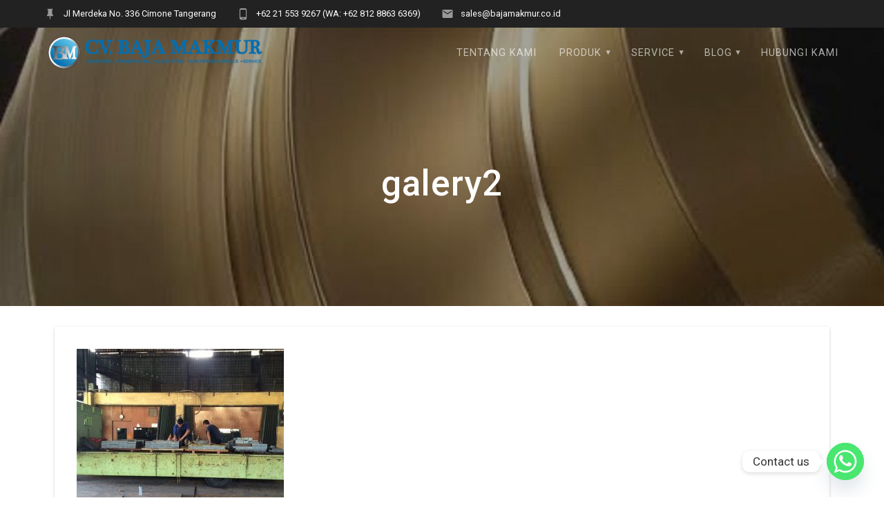

--- FILE ---
content_type: text/html; charset=UTF-8
request_url: https://bajamakmur.co.id/galery2/
body_size: 20131
content:
<!DOCTYPE html><html dir="ltr" lang="id" prefix="og: https://ogp.me/ns#"><head><meta charset="UTF-8"><meta name="viewport" content="width=device-width, initial-scale=1"><link rel="profile" href="http://gmpg.org/xfn/11"><link rel="manifest" href="/superpwa-manifest.json"><meta name="theme-color" content="#D5E0EB"><meta name="mobile-web-app-capable" content="yes"><meta name="apple-touch-fullscreen" content="yes"><meta name="apple-mobile-web-app-title" content="CV Baja Makmur"><meta name="application-name" content="CV Baja Makmur"><meta name="apple-mobile-web-app-capable" content="yes"><meta name="apple-mobile-web-app-status-bar-style" content="default"><link rel="apple-touch-icon"  href="https://bajamakmur.co.id/wp-content/uploads/2019/11/logobm192.png"><link rel="apple-touch-icon" sizes="192x192" href="https://bajamakmur.co.id/wp-content/uploads/2019/11/logobm192.png"><title>galery2 | CV Baja Makmur</title><style>img:is([sizes="auto" i], [sizes^="auto," i]) { contain-intrinsic-size: 3000px 1500px }</style><meta name="robots" content="max-image-preview:large" /><meta name="author" content="kampushendra@gmail.com"/><meta name="google-site-verification" content="2kW4eg75LfHSt8ajwe7RXa_Xpa8n-HUyI-4U85a53rg" /><link rel="canonical" href="https://bajamakmur.co.id/galery2/" /><meta name="generator" content="All in One SEO (AIOSEO) 4.9.3" /><meta property="og:locale" content="id_ID" /><meta property="og:site_name" content="CV Baja Makmur | Spesialis Pemotongan Plat Besi, ST41 &amp; AS S45C" /><meta property="og:type" content="article" /><meta property="og:title" content="galery2 | CV Baja Makmur" /><meta property="og:url" content="https://bajamakmur.co.id/galery2/" /><meta property="og:image" content="https://bajamakmur.co.id/wp-content/uploads/2020/02/cropped-newlogocvbajamakmur.png" /><meta property="og:image:secure_url" content="https://bajamakmur.co.id/wp-content/uploads/2020/02/cropped-newlogocvbajamakmur.png" /><meta property="article:published_time" content="2019-11-25T14:35:33+00:00" /><meta property="article:modified_time" content="2019-11-25T14:35:33+00:00" /><meta name="twitter:card" content="summary" /><meta name="twitter:title" content="galery2 | CV Baja Makmur" /><meta name="twitter:image" content="https://bajamakmur.co.id/wp-content/uploads/2020/02/cropped-newlogocvbajamakmur.png" /> <script type="application/ld+json" class="aioseo-schema">{"@context":"https:\/\/schema.org","@graph":[{"@type":"BreadcrumbList","@id":"https:\/\/bajamakmur.co.id\/galery2\/#breadcrumblist","itemListElement":[{"@type":"ListItem","@id":"https:\/\/bajamakmur.co.id#listItem","position":1,"name":"Home","item":"https:\/\/bajamakmur.co.id","nextItem":{"@type":"ListItem","@id":"https:\/\/bajamakmur.co.id\/galery2\/#listItem","name":"galery2"}},{"@type":"ListItem","@id":"https:\/\/bajamakmur.co.id\/galery2\/#listItem","position":2,"name":"galery2","previousItem":{"@type":"ListItem","@id":"https:\/\/bajamakmur.co.id#listItem","name":"Home"}}]},{"@type":"ItemPage","@id":"https:\/\/bajamakmur.co.id\/galery2\/#itempage","url":"https:\/\/bajamakmur.co.id\/galery2\/","name":"galery2 | CV Baja Makmur","inLanguage":"id-ID","isPartOf":{"@id":"https:\/\/bajamakmur.co.id\/#website"},"breadcrumb":{"@id":"https:\/\/bajamakmur.co.id\/galery2\/#breadcrumblist"},"author":{"@id":"https:\/\/bajamakmur.co.id\/author\/kampushendragmail-com\/#author"},"creator":{"@id":"https:\/\/bajamakmur.co.id\/author\/kampushendragmail-com\/#author"},"datePublished":"2019-11-25T21:35:33+07:00","dateModified":"2019-11-25T21:35:33+07:00"},{"@type":"Organization","@id":"https:\/\/bajamakmur.co.id\/#organization","name":"CV Baja Makmur","description":"Spesialis Pemotongan Plat Besi, ST41 & AS S45C","url":"https:\/\/bajamakmur.co.id\/","logo":{"@type":"ImageObject","url":"https:\/\/bajamakmur.co.id\/wp-content\/uploads\/2020\/02\/newlogocvbajamakmur.png","@id":"https:\/\/bajamakmur.co.id\/galery2\/#organizationLogo","width":6944,"height":1136,"caption":"logocvbajamakmur"},"image":{"@id":"https:\/\/bajamakmur.co.id\/galery2\/#organizationLogo"}},{"@type":"Person","@id":"https:\/\/bajamakmur.co.id\/author\/kampushendragmail-com\/#author","url":"https:\/\/bajamakmur.co.id\/author\/kampushendragmail-com\/","name":"kampushendra@gmail.com","image":{"@type":"ImageObject","@id":"https:\/\/bajamakmur.co.id\/galery2\/#authorImage","url":"https:\/\/secure.gravatar.com\/avatar\/09eb77934c521fdee6da1bde87d2d43e7e8ea359f56762acd44719cb7ef27187?s=96&d=mm&r=g","width":96,"height":96,"caption":"kampushendra@gmail.com"}},{"@type":"WebSite","@id":"https:\/\/bajamakmur.co.id\/#website","url":"https:\/\/bajamakmur.co.id\/","name":"CV Baja Makmur","description":"Spesialis Pemotongan Plat Besi, ST41 & AS S45C","inLanguage":"id-ID","publisher":{"@id":"https:\/\/bajamakmur.co.id\/#organization"}}]}</script> <link rel='dns-prefetch' href='//fonts.googleapis.com' /><link href='https://fonts.gstatic.com' crossorigin rel='preconnect' /><link rel="alternate" type="application/rss+xml" title="CV Baja Makmur &raquo; Feed" href="https://bajamakmur.co.id/feed/" /><link rel="alternate" type="application/rss+xml" title="CV Baja Makmur &raquo; Umpan Komentar" href="https://bajamakmur.co.id/comments/feed/" /><link rel="alternate" type="application/rss+xml" title="CV Baja Makmur &raquo; galery2 Umpan Komentar" href="https://bajamakmur.co.id/feed/?attachment_id=72" /> <script type="text/javascript">/*  */
window._wpemojiSettings = {"baseUrl":"https:\/\/s.w.org\/images\/core\/emoji\/16.0.1\/72x72\/","ext":".png","svgUrl":"https:\/\/s.w.org\/images\/core\/emoji\/16.0.1\/svg\/","svgExt":".svg","source":{"concatemoji":"https:\/\/bajamakmur.co.id\/wp-includes\/js\/wp-emoji-release.min.js?ver=6.8.3"}};
/*! This file is auto-generated */
!function(s,n){var o,i,e;function c(e){try{var t={supportTests:e,timestamp:(new Date).valueOf()};sessionStorage.setItem(o,JSON.stringify(t))}catch(e){}}function p(e,t,n){e.clearRect(0,0,e.canvas.width,e.canvas.height),e.fillText(t,0,0);var t=new Uint32Array(e.getImageData(0,0,e.canvas.width,e.canvas.height).data),a=(e.clearRect(0,0,e.canvas.width,e.canvas.height),e.fillText(n,0,0),new Uint32Array(e.getImageData(0,0,e.canvas.width,e.canvas.height).data));return t.every(function(e,t){return e===a[t]})}function u(e,t){e.clearRect(0,0,e.canvas.width,e.canvas.height),e.fillText(t,0,0);for(var n=e.getImageData(16,16,1,1),a=0;a<n.data.length;a++)if(0!==n.data[a])return!1;return!0}function f(e,t,n,a){switch(t){case"flag":return n(e,"\ud83c\udff3\ufe0f\u200d\u26a7\ufe0f","\ud83c\udff3\ufe0f\u200b\u26a7\ufe0f")?!1:!n(e,"\ud83c\udde8\ud83c\uddf6","\ud83c\udde8\u200b\ud83c\uddf6")&&!n(e,"\ud83c\udff4\udb40\udc67\udb40\udc62\udb40\udc65\udb40\udc6e\udb40\udc67\udb40\udc7f","\ud83c\udff4\u200b\udb40\udc67\u200b\udb40\udc62\u200b\udb40\udc65\u200b\udb40\udc6e\u200b\udb40\udc67\u200b\udb40\udc7f");case"emoji":return!a(e,"\ud83e\udedf")}return!1}function g(e,t,n,a){var r="undefined"!=typeof WorkerGlobalScope&&self instanceof WorkerGlobalScope?new OffscreenCanvas(300,150):s.createElement("canvas"),o=r.getContext("2d",{willReadFrequently:!0}),i=(o.textBaseline="top",o.font="600 32px Arial",{});return e.forEach(function(e){i[e]=t(o,e,n,a)}),i}function t(e){var t=s.createElement("script");t.src=e,t.defer=!0,s.head.appendChild(t)}"undefined"!=typeof Promise&&(o="wpEmojiSettingsSupports",i=["flag","emoji"],n.supports={everything:!0,everythingExceptFlag:!0},e=new Promise(function(e){s.addEventListener("DOMContentLoaded",e,{once:!0})}),new Promise(function(t){var n=function(){try{var e=JSON.parse(sessionStorage.getItem(o));if("object"==typeof e&&"number"==typeof e.timestamp&&(new Date).valueOf()<e.timestamp+604800&&"object"==typeof e.supportTests)return e.supportTests}catch(e){}return null}();if(!n){if("undefined"!=typeof Worker&&"undefined"!=typeof OffscreenCanvas&&"undefined"!=typeof URL&&URL.createObjectURL&&"undefined"!=typeof Blob)try{var e="postMessage("+g.toString()+"("+[JSON.stringify(i),f.toString(),p.toString(),u.toString()].join(",")+"));",a=new Blob([e],{type:"text/javascript"}),r=new Worker(URL.createObjectURL(a),{name:"wpTestEmojiSupports"});return void(r.onmessage=function(e){c(n=e.data),r.terminate(),t(n)})}catch(e){}c(n=g(i,f,p,u))}t(n)}).then(function(e){for(var t in e)n.supports[t]=e[t],n.supports.everything=n.supports.everything&&n.supports[t],"flag"!==t&&(n.supports.everythingExceptFlag=n.supports.everythingExceptFlag&&n.supports[t]);n.supports.everythingExceptFlag=n.supports.everythingExceptFlag&&!n.supports.flag,n.DOMReady=!1,n.readyCallback=function(){n.DOMReady=!0}}).then(function(){return e}).then(function(){var e;n.supports.everything||(n.readyCallback(),(e=n.source||{}).concatemoji?t(e.concatemoji):e.wpemoji&&e.twemoji&&(t(e.twemoji),t(e.wpemoji)))}))}((window,document),window._wpemojiSettings);
/*  */</script> <style id='wp-emoji-styles-inline-css' type='text/css'>img.wp-smiley, img.emoji {
		display: inline !important;
		border: none !important;
		box-shadow: none !important;
		height: 1em !important;
		width: 1em !important;
		margin: 0 0.07em !important;
		vertical-align: -0.1em !important;
		background: none !important;
		padding: 0 !important;
	}</style><link data-optimized="1" rel='stylesheet' id='wp-block-library-css' href='https://bajamakmur.co.id/wp-content/litespeed/css/e0db444729bad8d599ab8174c9239efd.css?ver=3af01' type='text/css' media='all' /><style id='classic-theme-styles-inline-css' type='text/css'>/*! This file is auto-generated */
.wp-block-button__link{color:#fff;background-color:#32373c;border-radius:9999px;box-shadow:none;text-decoration:none;padding:calc(.667em + 2px) calc(1.333em + 2px);font-size:1.125em}.wp-block-file__button{background:#32373c;color:#fff;text-decoration:none}</style><link data-optimized="1" rel='stylesheet' id='aioseo/css/src/vue/standalone/blocks/table-of-contents/global.scss-css' href='https://bajamakmur.co.id/wp-content/litespeed/css/6649bd42d69cf6ae2d0cef93b54c4c47.css?ver=48a61' type='text/css' media='all' /><style id='global-styles-inline-css' type='text/css'>:root{--wp--preset--aspect-ratio--square: 1;--wp--preset--aspect-ratio--4-3: 4/3;--wp--preset--aspect-ratio--3-4: 3/4;--wp--preset--aspect-ratio--3-2: 3/2;--wp--preset--aspect-ratio--2-3: 2/3;--wp--preset--aspect-ratio--16-9: 16/9;--wp--preset--aspect-ratio--9-16: 9/16;--wp--preset--color--black: #000000;--wp--preset--color--cyan-bluish-gray: #abb8c3;--wp--preset--color--white: #ffffff;--wp--preset--color--pale-pink: #f78da7;--wp--preset--color--vivid-red: #cf2e2e;--wp--preset--color--luminous-vivid-orange: #ff6900;--wp--preset--color--luminous-vivid-amber: #fcb900;--wp--preset--color--light-green-cyan: #7bdcb5;--wp--preset--color--vivid-green-cyan: #00d084;--wp--preset--color--pale-cyan-blue: #8ed1fc;--wp--preset--color--vivid-cyan-blue: #0693e3;--wp--preset--color--vivid-purple: #9b51e0;--wp--preset--gradient--vivid-cyan-blue-to-vivid-purple: linear-gradient(135deg,rgba(6,147,227,1) 0%,rgb(155,81,224) 100%);--wp--preset--gradient--light-green-cyan-to-vivid-green-cyan: linear-gradient(135deg,rgb(122,220,180) 0%,rgb(0,208,130) 100%);--wp--preset--gradient--luminous-vivid-amber-to-luminous-vivid-orange: linear-gradient(135deg,rgba(252,185,0,1) 0%,rgba(255,105,0,1) 100%);--wp--preset--gradient--luminous-vivid-orange-to-vivid-red: linear-gradient(135deg,rgba(255,105,0,1) 0%,rgb(207,46,46) 100%);--wp--preset--gradient--very-light-gray-to-cyan-bluish-gray: linear-gradient(135deg,rgb(238,238,238) 0%,rgb(169,184,195) 100%);--wp--preset--gradient--cool-to-warm-spectrum: linear-gradient(135deg,rgb(74,234,220) 0%,rgb(151,120,209) 20%,rgb(207,42,186) 40%,rgb(238,44,130) 60%,rgb(251,105,98) 80%,rgb(254,248,76) 100%);--wp--preset--gradient--blush-light-purple: linear-gradient(135deg,rgb(255,206,236) 0%,rgb(152,150,240) 100%);--wp--preset--gradient--blush-bordeaux: linear-gradient(135deg,rgb(254,205,165) 0%,rgb(254,45,45) 50%,rgb(107,0,62) 100%);--wp--preset--gradient--luminous-dusk: linear-gradient(135deg,rgb(255,203,112) 0%,rgb(199,81,192) 50%,rgb(65,88,208) 100%);--wp--preset--gradient--pale-ocean: linear-gradient(135deg,rgb(255,245,203) 0%,rgb(182,227,212) 50%,rgb(51,167,181) 100%);--wp--preset--gradient--electric-grass: linear-gradient(135deg,rgb(202,248,128) 0%,rgb(113,206,126) 100%);--wp--preset--gradient--midnight: linear-gradient(135deg,rgb(2,3,129) 0%,rgb(40,116,252) 100%);--wp--preset--font-size--small: 13px;--wp--preset--font-size--medium: 20px;--wp--preset--font-size--large: 36px;--wp--preset--font-size--x-large: 42px;--wp--preset--spacing--20: 0.44rem;--wp--preset--spacing--30: 0.67rem;--wp--preset--spacing--40: 1rem;--wp--preset--spacing--50: 1.5rem;--wp--preset--spacing--60: 2.25rem;--wp--preset--spacing--70: 3.38rem;--wp--preset--spacing--80: 5.06rem;--wp--preset--shadow--natural: 6px 6px 9px rgba(0, 0, 0, 0.2);--wp--preset--shadow--deep: 12px 12px 50px rgba(0, 0, 0, 0.4);--wp--preset--shadow--sharp: 6px 6px 0px rgba(0, 0, 0, 0.2);--wp--preset--shadow--outlined: 6px 6px 0px -3px rgba(255, 255, 255, 1), 6px 6px rgba(0, 0, 0, 1);--wp--preset--shadow--crisp: 6px 6px 0px rgba(0, 0, 0, 1);}:where(.is-layout-flex){gap: 0.5em;}:where(.is-layout-grid){gap: 0.5em;}body .is-layout-flex{display: flex;}.is-layout-flex{flex-wrap: wrap;align-items: center;}.is-layout-flex > :is(*, div){margin: 0;}body .is-layout-grid{display: grid;}.is-layout-grid > :is(*, div){margin: 0;}:where(.wp-block-columns.is-layout-flex){gap: 2em;}:where(.wp-block-columns.is-layout-grid){gap: 2em;}:where(.wp-block-post-template.is-layout-flex){gap: 1.25em;}:where(.wp-block-post-template.is-layout-grid){gap: 1.25em;}.has-black-color{color: var(--wp--preset--color--black) !important;}.has-cyan-bluish-gray-color{color: var(--wp--preset--color--cyan-bluish-gray) !important;}.has-white-color{color: var(--wp--preset--color--white) !important;}.has-pale-pink-color{color: var(--wp--preset--color--pale-pink) !important;}.has-vivid-red-color{color: var(--wp--preset--color--vivid-red) !important;}.has-luminous-vivid-orange-color{color: var(--wp--preset--color--luminous-vivid-orange) !important;}.has-luminous-vivid-amber-color{color: var(--wp--preset--color--luminous-vivid-amber) !important;}.has-light-green-cyan-color{color: var(--wp--preset--color--light-green-cyan) !important;}.has-vivid-green-cyan-color{color: var(--wp--preset--color--vivid-green-cyan) !important;}.has-pale-cyan-blue-color{color: var(--wp--preset--color--pale-cyan-blue) !important;}.has-vivid-cyan-blue-color{color: var(--wp--preset--color--vivid-cyan-blue) !important;}.has-vivid-purple-color{color: var(--wp--preset--color--vivid-purple) !important;}.has-black-background-color{background-color: var(--wp--preset--color--black) !important;}.has-cyan-bluish-gray-background-color{background-color: var(--wp--preset--color--cyan-bluish-gray) !important;}.has-white-background-color{background-color: var(--wp--preset--color--white) !important;}.has-pale-pink-background-color{background-color: var(--wp--preset--color--pale-pink) !important;}.has-vivid-red-background-color{background-color: var(--wp--preset--color--vivid-red) !important;}.has-luminous-vivid-orange-background-color{background-color: var(--wp--preset--color--luminous-vivid-orange) !important;}.has-luminous-vivid-amber-background-color{background-color: var(--wp--preset--color--luminous-vivid-amber) !important;}.has-light-green-cyan-background-color{background-color: var(--wp--preset--color--light-green-cyan) !important;}.has-vivid-green-cyan-background-color{background-color: var(--wp--preset--color--vivid-green-cyan) !important;}.has-pale-cyan-blue-background-color{background-color: var(--wp--preset--color--pale-cyan-blue) !important;}.has-vivid-cyan-blue-background-color{background-color: var(--wp--preset--color--vivid-cyan-blue) !important;}.has-vivid-purple-background-color{background-color: var(--wp--preset--color--vivid-purple) !important;}.has-black-border-color{border-color: var(--wp--preset--color--black) !important;}.has-cyan-bluish-gray-border-color{border-color: var(--wp--preset--color--cyan-bluish-gray) !important;}.has-white-border-color{border-color: var(--wp--preset--color--white) !important;}.has-pale-pink-border-color{border-color: var(--wp--preset--color--pale-pink) !important;}.has-vivid-red-border-color{border-color: var(--wp--preset--color--vivid-red) !important;}.has-luminous-vivid-orange-border-color{border-color: var(--wp--preset--color--luminous-vivid-orange) !important;}.has-luminous-vivid-amber-border-color{border-color: var(--wp--preset--color--luminous-vivid-amber) !important;}.has-light-green-cyan-border-color{border-color: var(--wp--preset--color--light-green-cyan) !important;}.has-vivid-green-cyan-border-color{border-color: var(--wp--preset--color--vivid-green-cyan) !important;}.has-pale-cyan-blue-border-color{border-color: var(--wp--preset--color--pale-cyan-blue) !important;}.has-vivid-cyan-blue-border-color{border-color: var(--wp--preset--color--vivid-cyan-blue) !important;}.has-vivid-purple-border-color{border-color: var(--wp--preset--color--vivid-purple) !important;}.has-vivid-cyan-blue-to-vivid-purple-gradient-background{background: var(--wp--preset--gradient--vivid-cyan-blue-to-vivid-purple) !important;}.has-light-green-cyan-to-vivid-green-cyan-gradient-background{background: var(--wp--preset--gradient--light-green-cyan-to-vivid-green-cyan) !important;}.has-luminous-vivid-amber-to-luminous-vivid-orange-gradient-background{background: var(--wp--preset--gradient--luminous-vivid-amber-to-luminous-vivid-orange) !important;}.has-luminous-vivid-orange-to-vivid-red-gradient-background{background: var(--wp--preset--gradient--luminous-vivid-orange-to-vivid-red) !important;}.has-very-light-gray-to-cyan-bluish-gray-gradient-background{background: var(--wp--preset--gradient--very-light-gray-to-cyan-bluish-gray) !important;}.has-cool-to-warm-spectrum-gradient-background{background: var(--wp--preset--gradient--cool-to-warm-spectrum) !important;}.has-blush-light-purple-gradient-background{background: var(--wp--preset--gradient--blush-light-purple) !important;}.has-blush-bordeaux-gradient-background{background: var(--wp--preset--gradient--blush-bordeaux) !important;}.has-luminous-dusk-gradient-background{background: var(--wp--preset--gradient--luminous-dusk) !important;}.has-pale-ocean-gradient-background{background: var(--wp--preset--gradient--pale-ocean) !important;}.has-electric-grass-gradient-background{background: var(--wp--preset--gradient--electric-grass) !important;}.has-midnight-gradient-background{background: var(--wp--preset--gradient--midnight) !important;}.has-small-font-size{font-size: var(--wp--preset--font-size--small) !important;}.has-medium-font-size{font-size: var(--wp--preset--font-size--medium) !important;}.has-large-font-size{font-size: var(--wp--preset--font-size--large) !important;}.has-x-large-font-size{font-size: var(--wp--preset--font-size--x-large) !important;}
:where(.wp-block-post-template.is-layout-flex){gap: 1.25em;}:where(.wp-block-post-template.is-layout-grid){gap: 1.25em;}
:where(.wp-block-columns.is-layout-flex){gap: 2em;}:where(.wp-block-columns.is-layout-grid){gap: 2em;}
:root :where(.wp-block-pullquote){font-size: 1.5em;line-height: 1.6;}</style><link data-optimized="1" rel='stylesheet' id='contact-form-7-css' href='https://bajamakmur.co.id/wp-content/litespeed/css/8fb9f4b92320dbeab576a78c7c9c3214.css?ver=39e43' type='text/css' media='all' /><link data-optimized="1" rel='stylesheet' id='materialis-style-css' href='https://bajamakmur.co.id/wp-content/litespeed/css/5c8dde6d4cdc9512a8d0f5e9599b2459.css?ver=a19dc' type='text/css' media='all' /><style id='materialis-style-inline-css' type='text/css'>img.logo.dark, img.custom-logo{width:auto;max-height:100px;}</style><link data-optimized="1" rel='stylesheet' id='materialis-material-icons-css' href='https://bajamakmur.co.id/wp-content/litespeed/css/53f11eccb03218236e59cc076ac05086.css?ver=674b6' type='text/css' media='all' /><link data-optimized="1" rel='stylesheet' id='materialis-style-bundle-css' href='https://bajamakmur.co.id/wp-content/litespeed/css/1afde13b474108b563dbe0b89a7396f4.css?ver=e0616' type='text/css' media='all' /><link rel='stylesheet' id='materialis-fonts-css'  data-href='https://fonts.googleapis.com/css?family=Roboto:300,300italic,400,400italic,500,500italic,700,700italic,900,900italic%7CPlayfair%20Display:400,400italic,700,700italic&#038;subset=latin,latin-ext' type='text/css' media='all' /><link data-optimized="1" rel='stylesheet' id='chaty-front-css-css' href='https://bajamakmur.co.id/wp-content/litespeed/css/7ffe52e5c4b6028de951c8e9ace7d75f.css?ver=db875' type='text/css' media='all' /><link data-optimized="1" rel='stylesheet' id='kirki-styles-materialis-css' href='https://bajamakmur.co.id/wp-content/litespeed/css/5b4b8c94bd44515da1caa1a0a0cb0712.css?ver=b0712' type='text/css' media='all' /><style id='kirki-styles-materialis-inline-css' type='text/css'>/** cached kirki style */.header-homepage{background-position:center bottom;}.header{background-position:center center;}.header-homepage.color-overlay:before{background:#181818;}.header-homepage .background-overlay,.header-homepage.color-overlay::before{opacity:0.4;}.header.color-overlay:before{background:#181818;}.header .background-overlay,.header.color-overlay::before{opacity:0.4;}.header-homepage .hero-title{color:#ffffff;}.header-homepage .header-description-row{padding-top:20%;padding-bottom:24%;}.header-homepage .align-holder{background:rgba(16,51,75,0.7);padding-top:10px;padding-bottom:10px;padding-left:10px;padding-right:10px;border-color:#8D99AE;-webkit-border-radius:;-moz-border-radius:;border-radius:;}.inner-header-description{padding-top:10%;padding-bottom:10%;}@media (min-width: 768px){.materialis-front-page.overlap-first-section .header-homepage{padding-bottom:56px;}.materialis-front-page.overlap-first-section .page-content div[data-overlap]:first-of-type > div:not([class*="section-separator"]) {margin-top:-56px;}}@media screen and (max-width:767px){.header-homepage .header-description-row{padding-top:10%;padding-bottom:10%;}}@media only screen and (min-width: 768px){.header-content .align-holder{width:85%!important;}.inner-header-description{text-align:center!important;}}</style> <script type="text/javascript" src="https://bajamakmur.co.id/wp-includes/js/jquery/jquery.min.js?ver=3.7.1" id="jquery-core-js"></script> <script type="text/javascript" id="jquery-core-js-after">/*  */
MaterialisTheme = {"blog_posts_as_masonry_grid":true}
/*  */</script> <script data-optimized="1" type="text/javascript" src="https://bajamakmur.co.id/wp-content/litespeed/js/c4b5c5f5f4a44df5d1dde595dec00b0b.js?ver=e6d9c" id="jquery-migrate-js"></script> <script type="text/javascript" id="jquery-js-after">/*  */
    
        (function ($) {
            function setHeaderTopSpacing() {
                $('.header-wrapper .header,.header-wrapper .header-homepage').css({
                    'padding-top': $('.header-top').height()
                });

             setTimeout(function() {
                  var headerTop = document.querySelector('.header-top');
                  var headers = document.querySelectorAll('.header-wrapper .header,.header-wrapper .header-homepage');

                  for (var i = 0; i < headers.length; i++) {
                      var item = headers[i];
                      item.style.paddingTop = headerTop.getBoundingClientRect().height + "px";
                  }

                    var languageSwitcher = document.querySelector('.materialis-language-switcher');

                    if(languageSwitcher){
                        languageSwitcher.style.top = "calc( " +  headerTop.getBoundingClientRect().height + "px + 1rem)" ;
                    }
                    
                }, 100);

            }

            jQuery(window).on('resize orientationchange', setHeaderTopSpacing);
            window.materialisSetHeaderTopSpacing = setHeaderTopSpacing

        })(jQuery);
    
    
/*  */</script> <link rel="https://api.w.org/" href="https://bajamakmur.co.id/wp-json/" /><link rel="alternate" title="JSON" type="application/json" href="https://bajamakmur.co.id/wp-json/wp/v2/media/72" /><link rel="EditURI" type="application/rsd+xml" title="RSD" href="https://bajamakmur.co.id/xmlrpc.php?rsd" /><meta name="generator" content="WordPress 6.8.3" /><link rel='shortlink' href='https://bajamakmur.co.id/?p=72' /><link rel="alternate" title="oEmbed (JSON)" type="application/json+oembed" href="https://bajamakmur.co.id/wp-json/oembed/1.0/embed?url=https%3A%2F%2Fbajamakmur.co.id%2Fgalery2%2F" /><link rel="alternate" title="oEmbed (XML)" type="text/xml+oembed" href="https://bajamakmur.co.id/wp-json/oembed/1.0/embed?url=https%3A%2F%2Fbajamakmur.co.id%2Fgalery2%2F&#038;format=xml" /> <script type="text/javascript" data-name="async-styles">(function () {
            var links = document.querySelectorAll('link[data-href]');
            for (var i = 0; i < links.length; i++) {
                var item = links[i];
                item.href = item.getAttribute('data-href')
            }
        })();</script> <style type="text/css" id="custom-background-css">body.custom-background { background-color: #ffffff; }</style><link rel="icon" href="https://bajamakmur.co.id/wp-content/uploads/2019/12/cropped-bajamakmur-logo-32x32.png" sizes="32x32" /><link rel="icon" href="https://bajamakmur.co.id/wp-content/uploads/2019/12/cropped-bajamakmur-logo-192x192.png" sizes="192x192" /><meta name="msapplication-TileImage" content="https://bajamakmur.co.id/wp-content/uploads/2019/12/cropped-bajamakmur-logo-270x270.png" /><style id="page-content-custom-styles"></style><style data-name="background-content-colors">.materialis-front-page .content.blog-page,
        .materialis-inner-page .page-content,
        .materialis-inner-page .content,
        .materialis-front-page.materialis-content-padding .page-content {
            background-color: #ffffff;
        }</style></head><body class="attachment wp-singular attachment-template-default single single-attachment postid-72 attachmentid-72 attachment-jpeg custom-background wp-custom-logo wp-theme-materialis overlap-first-section materialis-inner-page"><style>.screen-reader-text[href="#page-content"]:focus {
            background-color: #f1f1f1;
            border-radius: 3px;
            box-shadow: 0 0 2px 2px rgba(0, 0, 0, 0.6);
            clip: auto !important;
            clip-path: none;
            color: #21759b;
           
        }</style><a class="skip-link screen-reader-text" href="#page-content">Skip to content</a><div id="page-top" class="header-top"><div class="header-top-bar "><div class=""><div class="header-top-bar-inner row middle-xs start-xs "><div class="header-top-bar-area  col-xs area-left"><div class="top-bar-field" data-type="group"  data-dynamic-mod="true">
<i class="mdi mdi-pin"></i>
<span>Jl Merdeka No. 336 Cimone Tangerang</span></div><div class="top-bar-field" data-type="group"  data-dynamic-mod="true">
<i class="mdi mdi-cellphone-android"></i>
<span>+62 21 553 9267 (WA: +62 812 8863 6369)</span></div><div class="top-bar-field" data-type="group"  data-dynamic-mod="true">
<i class="mdi mdi-email"></i>
<span>sales@bajamakmur.co.id</span></div></div><div class="header-top-bar-area  col-xs-fit area-right"></div></div></div></div><div class="navigation-bar  "  data-sticky='0'  data-sticky-mobile='1'  data-sticky-to='top' ><div class="navigation-wrapper"><div class="row basis-auto"><div class="logo_col col-xs col-sm-fit">
<a href="https://bajamakmur.co.id/" class="logo-link dark" rel="home" itemprop="url"><img width="6944" height="1136" src="https://bajamakmur.co.id/wp-content/uploads/2020/02/cropped-newlogocvbajamakmur-1.png" class="logo dark" alt="" itemprop="logo" decoding="async" fetchpriority="high" srcset="https://bajamakmur.co.id/wp-content/uploads/2020/02/cropped-newlogocvbajamakmur-1.png 6944w, https://bajamakmur.co.id/wp-content/uploads/2020/02/cropped-newlogocvbajamakmur-1-300x49.png 300w, https://bajamakmur.co.id/wp-content/uploads/2020/02/cropped-newlogocvbajamakmur-1-1024x168.png 1024w, https://bajamakmur.co.id/wp-content/uploads/2020/02/cropped-newlogocvbajamakmur-1-768x126.png 768w, https://bajamakmur.co.id/wp-content/uploads/2020/02/cropped-newlogocvbajamakmur-1-1536x251.png 1536w, https://bajamakmur.co.id/wp-content/uploads/2020/02/cropped-newlogocvbajamakmur-1-2048x335.png 2048w, https://bajamakmur.co.id/wp-content/uploads/2020/02/cropped-newlogocvbajamakmur-1-1232x202.png 1232w, https://bajamakmur.co.id/wp-content/uploads/2020/02/cropped-newlogocvbajamakmur-1-1920x314.png 1920w" sizes="(max-width: 6944px) 100vw, 6944px" /></a><a href="https://bajamakmur.co.id/" class="custom-logo-link" rel="home"><img width="6944" height="1136" src="https://bajamakmur.co.id/wp-content/uploads/2020/02/cropped-newlogocvbajamakmur.png" class="custom-logo" alt="CV Baja Makmur" decoding="async" srcset="https://bajamakmur.co.id/wp-content/uploads/2020/02/cropped-newlogocvbajamakmur.png 6944w, https://bajamakmur.co.id/wp-content/uploads/2020/02/cropped-newlogocvbajamakmur-300x49.png 300w, https://bajamakmur.co.id/wp-content/uploads/2020/02/cropped-newlogocvbajamakmur-1024x168.png 1024w, https://bajamakmur.co.id/wp-content/uploads/2020/02/cropped-newlogocvbajamakmur-768x126.png 768w, https://bajamakmur.co.id/wp-content/uploads/2020/02/cropped-newlogocvbajamakmur-1536x251.png 1536w, https://bajamakmur.co.id/wp-content/uploads/2020/02/cropped-newlogocvbajamakmur-2048x335.png 2048w, https://bajamakmur.co.id/wp-content/uploads/2020/02/cropped-newlogocvbajamakmur-1232x202.png 1232w, https://bajamakmur.co.id/wp-content/uploads/2020/02/cropped-newlogocvbajamakmur-1920x314.png 1920w" sizes="(max-width: 6944px) 100vw, 6944px" /></a></div><div class="main_menu_col col-xs"><div id="mainmenu_container" class="row"><ul id="main_menu" class="simple-text-buttons main-menu dropdown-menu"><li id="menu-item-18" class="menu-item menu-item-type-post_type menu-item-object-page menu-item-18"><a href="https://bajamakmur.co.id/about/">Tentang Kami</a></li><li id="menu-item-245" class="menu-item menu-item-type-post_type menu-item-object-page menu-item-has-children menu-item-245"><a href="https://bajamakmur.co.id/produk/">Produk</a><ul class="sub-menu"><li id="menu-item-265" class="menu-item menu-item-type-post_type menu-item-object-post menu-item-265"><a href="https://bajamakmur.co.id/mild-steel-st41-ss400-aisi-1018/">Mild Steel</a></li><li id="menu-item-264" class="menu-item menu-item-type-post_type menu-item-object-post menu-item-264"><a href="https://bajamakmur.co.id/carbon-steel/">Carbon Steel</a></li><li id="menu-item-263" class="menu-item menu-item-type-post_type menu-item-object-post menu-item-263"><a href="https://bajamakmur.co.id/alloy-steel/">Alloy Steel</a></li><li id="menu-item-262" class="menu-item menu-item-type-post_type menu-item-object-post menu-item-262"><a href="https://bajamakmur.co.id/non-ferrous-metal/">Non Ferrous Metal</a></li></ul></li><li id="menu-item-244" class="menu-item menu-item-type-post_type menu-item-object-page menu-item-has-children menu-item-244"><a href="https://bajamakmur.co.id/service/">Service</a><ul class="sub-menu"><li id="menu-item-261" class="menu-item menu-item-type-post_type menu-item-object-post menu-item-261"><a href="https://bajamakmur.co.id/cutting/">Cutting</a></li><li id="menu-item-260" class="menu-item menu-item-type-post_type menu-item-object-post menu-item-260"><a href="https://bajamakmur.co.id/blocking-plate/">Blocking Plate</a></li></ul></li><li id="menu-item-508" class="menu-item menu-item-type-post_type menu-item-object-page current_page_parent menu-item-has-children menu-item-508"><a href="https://bajamakmur.co.id/blog/">Blog</a><ul class="sub-menu"><li id="menu-item-525" class="menu-item menu-item-type-post_type menu-item-object-post menu-item-525"><a href="https://bajamakmur.co.id/ss400-material-baja-berkualitas-untuk-konstruksi-modern/">SS400: Material Baja Berkualitas untuk Konstruksi Modern</a></li><li id="menu-item-528" class="menu-item menu-item-type-post_type menu-item-object-post menu-item-528"><a href="https://bajamakmur.co.id/sphc-baja-berkualitas-untuk-industri-dan-konstruksi/">SPHC: Baja Berkualitas untuk Industri dan Konstruksi</a></li><li id="menu-item-531" class="menu-item menu-item-type-post_type menu-item-object-post menu-item-531"><a href="https://bajamakmur.co.id/spcc-baja-berkualitas-tinggi-untuk-industri-dan-konstruksi/">SPCC: Baja Berkualitas Tinggi untuk Industri dan Konstruksi</a></li><li id="menu-item-534" class="menu-item menu-item-type-post_type menu-item-object-post menu-item-534"><a href="https://bajamakmur.co.id/s50c-baja-karbon-menengah-yang-unggul/">S50C: Baja Karbon Menengah yang Unggul</a></li><li id="menu-item-537" class="menu-item menu-item-type-post_type menu-item-object-post menu-item-537"><a href="https://bajamakmur.co.id/skd11-baja-perkakas-berkualitas-untuk-kinerja-optimal/">SKD11: Baja Perkakas Berkualitas untuk Kinerja Optimal</a></li><li id="menu-item-594" class="menu-item menu-item-type-post_type menu-item-object-post menu-item-594"><a href="https://bajamakmur.co.id/plat-skd61-mengungkap-kekuatan-dan-aplikasi-baja-perkakas-tahan-panas/">Plat SKD61: Mengungkap Kekuatan dan Aplikasi Baja Perkakas Tahan Panas</a></li><li id="menu-item-597" class="menu-item menu-item-type-post_type menu-item-object-post menu-item-597"><a href="https://bajamakmur.co.id/perbandingan-plat-skd11-vs-skd61-memahami-kelebihan-dan-kelemahan-dua-jenis-baja-perkakas/">Perbandingan Plat SKD11 VS SKD61: Memahami Kelebihan dan Kelemahan Dua Jenis Baja Perkakas</a></li><li id="menu-item-513" class="menu-item menu-item-type-post_type menu-item-object-post menu-item-513"><a href="https://bajamakmur.co.id/material-material-penting-yang-digunakan-untuk-komponen-dies-dalam-proses-manufaktur/">Material-material Penting yang Digunakan untuk Komponen Dies dalam Proses Manufaktur</a></li><li id="menu-item-519" class="menu-item menu-item-type-post_type menu-item-object-post menu-item-519"><a href="https://bajamakmur.co.id/material-untuk-komponen-mold-pemilihan-yang-tepat-dalam-proses-manufaktur/">Material untuk Komponen Mold: Pemilihan yang Tepat dalam Proses Manufaktur</a></li><li id="menu-item-516" class="menu-item menu-item-type-post_type menu-item-object-post menu-item-516"><a href="https://bajamakmur.co.id/pemilihan-material-yang-tepat-untuk-komponen-hidrolik-dalam-aplikasi-industri/">Pemilihan Material yang Tepat untuk Komponen Hidrolik dalam Aplikasi Industri</a></li><li id="menu-item-541" class="menu-item menu-item-type-post_type menu-item-object-post menu-item-541"><a href="https://bajamakmur.co.id/baja-perkakas-material-yang-mendukung-kemajuan-teknologi-dan-industri/">Baja Perkakas: Material yang Mendukung Kemajuan Teknologi dan Industri</a></li><li id="menu-item-522" class="menu-item menu-item-type-post_type menu-item-object-post menu-item-522"><a href="https://bajamakmur.co.id/jenis-jenis-baja-perkakas-dan-penggunaannya-dalam-industri-manufaktur/">Jenis-Jenis Baja Perkakas dan Penggunaannya dalam Industri Manufaktur</a></li><li id="menu-item-544" class="menu-item menu-item-type-post_type menu-item-object-post menu-item-544"><a href="https://bajamakmur.co.id/baja-paduan-inovasi-material-untuk-masa-depan-teknologi-dan-industri/">Baja Paduan: Inovasi Material untuk Masa Depan Teknologi dan Industri</a></li><li id="menu-item-547" class="menu-item menu-item-type-post_type menu-item-object-post menu-item-547"><a href="https://bajamakmur.co.id/jenis-jenis-baja-paduan-dan-aplikasinya-di-berbagai-industri/">Jenis-Jenis Baja Paduan dan Aplikasinya di Berbagai Industri</a></li><li id="menu-item-550" class="menu-item menu-item-type-post_type menu-item-object-post menu-item-550"><a href="https://bajamakmur.co.id/standar-internasional-dalam-industri-baja-sni-jis-din-aisi-astm-bs-ansi-afnor-dan-as/">Standar Internasional dalam Industri Baja: SNI, JIS, DIN, AISI, ASTM, BS, ANSI, AFNOR, dan AS.</a></li><li id="menu-item-553" class="menu-item menu-item-type-post_type menu-item-object-post menu-item-553"><a href="https://bajamakmur.co.id/memahami-ragam-aplikasi-dan-jenis-jenis-plat-besi/">Memahami Ragam Aplikasi dan Jenis-jenis Plat Besi</a></li><li id="menu-item-556" class="menu-item menu-item-type-post_type menu-item-object-post menu-item-556"><a href="https://bajamakmur.co.id/pemotongan-plat-besi-bentuk-dan-ukuran-sesuai-pesanan/">Pemotongan Plat Besi: Bentuk dan Ukuran Sesuai Pesanan</a></li><li id="menu-item-559" class="menu-item menu-item-type-post_type menu-item-object-post menu-item-559"><a href="https://bajamakmur.co.id/mengenal-lebih-jauh-aplikasi-plat-besi-dalam-industri-otomotif/">Mengenal Lebih Jauh Aplikasi Plat Besi dalam Industri Otomotif</a></li><li id="menu-item-562" class="menu-item menu-item-type-post_type menu-item-object-post menu-item-562"><a href="https://bajamakmur.co.id/pentingnya-pelapisan-anti-karat-untuk-meningkatkan-umur-plat-besi/">Pentingnya Pelapisan Anti Karat untuk Meningkatkan Umur Plat Besi</a></li><li id="menu-item-578" class="menu-item menu-item-type-post_type menu-item-object-post menu-item-578"><a href="https://bajamakmur.co.id/plat-baja-sks3-sebuah-panduan-lengkap-tentang-baja-tool-steel-berkualitas/">Plat Baja SKS3: Sebuah Panduan Lengkap tentang Baja Tool Steel Berkualitas</a></li><li id="menu-item-582" class="menu-item menu-item-type-post_type menu-item-object-post menu-item-582"><a href="https://bajamakmur.co.id/plat-aluminium-6061-keberlanjutan-dan-inovasi-dalam-industri-logam-modern/">Plat Aluminium 6061: Keberlanjutan dan Inovasi dalam Industri Logam Modern</a></li><li id="menu-item-585" class="menu-item menu-item-type-post_type menu-item-object-post menu-item-585"><a href="https://bajamakmur.co.id/plat-aluminium-7075-keajaiban-logam-untuk-masa-depan-industri/">Plat Aluminium 7075: Keajaiban Logam untuk Masa Depan Industri</a></li><li id="menu-item-588" class="menu-item menu-item-type-post_type menu-item-object-post menu-item-588"><a href="https://bajamakmur.co.id/perbandingan-plat-aluminium-6061-vs-7075-menyingkap-keunikan-dan-keunggulan-masing-masing-paduan/">Perbandingan Plat Aluminium 6061 VS 7075: Menyingkap Keunikan dan Keunggulan Masing-Masing Paduan</a></li><li id="menu-item-591" class="menu-item menu-item-type-post_type menu-item-object-post menu-item-591"><a href="https://bajamakmur.co.id/as-scm440-mengungkap-kekuatan-dan-aplikasi-paduan-chromium-molybdenum-steel/">AS SCM440: Mengungkap Kekuatan dan Aplikasi Paduan Chromium Molybdenum Steel</a></li><li id="menu-item-601" class="menu-item menu-item-type-post_type menu-item-object-post menu-item-601"><a href="https://bajamakmur.co.id/mengenal-lebih-jauh-plat-aluminium-a1100-sifat-keunggulan-dan-aplikasi/">Mengenal Lebih Jauh Plat Aluminium A1100: Sifat, Keunggulan, dan Aplikasi</a></li><li id="menu-item-604" class="menu-item menu-item-type-post_type menu-item-object-post menu-item-604"><a href="https://bajamakmur.co.id/hollow-bronze-lg2-sifat-keunggulan-dan-aplikasi-dalam-industri/">Hollow Bronze LG2: Sifat, Keunggulan, dan Aplikasi dalam Industri</a></li><li id="menu-item-607" class="menu-item menu-item-type-post_type menu-item-object-post menu-item-607"><a href="https://bajamakmur.co.id/plat-stainless-ss304-keunggulan-aplikasi-dan-inovasi-dalam-industri-modern/">Plat Stainless SS304: Keunggulan, Aplikasi, dan Inovasi dalam Industri Modern</a></li><li id="menu-item-610" class="menu-item menu-item-type-post_type menu-item-object-post menu-item-610"><a href="https://bajamakmur.co.id/plat-stainless-ss316-keunggulan-aplikasi-dan-inovasi-dalam-industri-modern/">Plat Stainless SS316: Keunggulan, Aplikasi, dan Inovasi dalam Industri Modern</a></li><li id="menu-item-613" class="menu-item menu-item-type-post_type menu-item-object-post menu-item-613"><a href="https://bajamakmur.co.id/perbandingan-plat-stainless-ss304-dan-ss316-menilik-keunggulan-aplikasi-dan-pemilihan-yang-tepat-dalam-industri-modern/">Perbandingan Plat Stainless SS304 dan SS316: Menilik Keunggulan, Aplikasi, dan Pemilihan yang Tepat dalam Industri Modern</a></li><li id="menu-item-637" class="menu-item menu-item-type-post_type menu-item-object-post menu-item-637"><a href="https://bajamakmur.co.id/mengenal-lebih-jauh-tentang-baja-as-s45c/">Mengenal Lebih Jauh tentang Baja AS S45C</a></li><li id="menu-item-644" class="menu-item menu-item-type-post_type menu-item-object-post menu-item-644"><a href="https://bajamakmur.co.id/proses-harden-as-s45c-pengembangan-kekuatan-dan-ketahanan-material-baja/">Proses Harden AS S45C: Pengembangan Kekuatan dan Ketahanan Material Baja</a></li><li id="menu-item-647" class="menu-item menu-item-type-post_type menu-item-object-post menu-item-647"><a href="https://bajamakmur.co.id/bronze-untuk-industri-material-multifungsi-dengan-keunggulan-mekanis-dan-kimiawi/">Bronze untuk Industri: Material Multifungsi dengan Keunggulan Mekanis dan Kimiawi</a></li><li id="menu-item-651" class="menu-item menu-item-type-post_type menu-item-object-post menu-item-651"><a href="https://bajamakmur.co.id/proses-harden-baja-skd11-mengoptimalkan-kekerasan-dan-ketangguhan/">Proses Harden Baja SKD11: Mengoptimalkan Kekerasan dan Ketangguhan</a></li><li id="menu-item-659" class="menu-item menu-item-type-post_type menu-item-object-post menu-item-659"><a href="https://bajamakmur.co.id/baja-tahan-abrasi-quard-sebuah-eksplorasi-mendalam/">Baja Tahan Abrasi Quard: Sebuah Eksplorasi Mendalam</a></li><li id="menu-item-662" class="menu-item menu-item-type-post_type menu-item-object-post menu-item-662"><a href="https://bajamakmur.co.id/pelat-tahan-aus-hardox-penjelasan-mendalam/">Plat Tahan Aus Hardox: Penjelasan Mendalam</a></li><li id="menu-item-668" class="menu-item menu-item-type-post_type menu-item-object-post menu-item-668"><a href="https://bajamakmur.co.id/baja-khusus-thyssenkrupp-solusi-unggul-untuk-tantangan-industri/">Baja Khusus Thyssenkrupp: Solusi Unggul untuk Tantangan Industri</a></li><li id="menu-item-679" class="menu-item menu-item-type-post_type menu-item-object-post menu-item-679"><a href="https://bajamakmur.co.id/memahami-quard-400-plat-baja-tahan-abrasi-untuk-lingkungan-yang-keras/">Memahami Quard® 400: Plat Baja Tahan Abrasi untuk Lingkungan yang Keras</a></li><li id="menu-item-684" class="menu-item menu-item-type-post_type menu-item-object-post menu-item-684"><a href="https://bajamakmur.co.id/mengenal-lebih-dekat-quard-450-plat-baja-tahan-abrasi-berkualitas-tinggi/">Mengenal Lebih Dekat Quard® 450: Plat Baja Tahan Abrasi Berkualitas Tinggi</a></li><li id="menu-item-689" class="menu-item menu-item-type-post_type menu-item-object-post menu-item-689"><a href="https://bajamakmur.co.id/mengenal-lebih-dekat-quard-500-plat-baja-tahan-abrasi-dengan-kualitas-unggul/">Mengenal Lebih Dekat Quard® 500: Plat Baja Tahan Abrasi dengan Kualitas Unggul</a></li><li id="menu-item-692" class="menu-item menu-item-type-post_type menu-item-object-post menu-item-692"><a href="https://bajamakmur.co.id/perbandingan-quard-400-quard-450-dan-quard-500-karakteristik-keunggulan-dan-aplikasi/">Perbandingan Quard® 400, Quard® 450, dan Quard® 500: Karakteristik, Keunggulan, dan Aplikasi</a></li><li id="menu-item-698" class="menu-item menu-item-type-post_type menu-item-object-post menu-item-698"><a href="https://bajamakmur.co.id/memahami-lebih-dalam-tentang-hardox-450-baja-tahan-aus-berkualitas-tinggi/">Memahami Lebih Dalam Tentang Hardox® 450: Baja Tahan Aus Berkualitas Tinggi</a></li><li id="menu-item-703" class="menu-item menu-item-type-post_type menu-item-object-post menu-item-703"><a href="https://bajamakmur.co.id/memahami-lebih-dalam-tentang-hardox-500-baja-tahan-aus-berkualitas-tinggi/">Memahami Lebih Dalam tentang Hardox® 500: Baja Tahan Aus Berkualitas Tinggi</a></li><li id="menu-item-706" class="menu-item menu-item-type-post_type menu-item-object-post menu-item-706"><a href="https://bajamakmur.co.id/perbandingan-hardox-450-dengan-hardox-500-karakteristik-keunggulan-dan-aplikasi/">Perbandingan Hardox® 450 dengan Hardox® 500: Karakteristik, Keunggulan, dan Aplikasi</a></li><li id="menu-item-709" class="menu-item menu-item-type-post_type menu-item-object-post menu-item-709"><a href="https://bajamakmur.co.id/perbandingan-scm440-4140-dan-vcl-baja-paduan-dengan-sebutan-standarisasi-yang-berbeda-dalam-industri-manufaktur/">Perbandingan SCM440, 4140, dan VCL: Baja Paduan dengan Sebutan Standarisasi yang Berbeda dalam Industri Manufaktur</a></li><li id="menu-item-712" class="menu-item menu-item-type-post_type menu-item-object-post menu-item-712"><a href="https://bajamakmur.co.id/perbandingan-sncm439-4340-dan-vcn-baja-paduan-dengan-sebutan-standarisasi-yang-berbeda-dalam-industri-manufaktur/">Perbandingan SNCM439, 4340, dan VCN: Baja Paduan dengan Sebutan Standarisasi yang Berbeda dalam Industri Manufaktur</a></li><li id="menu-item-715" class="menu-item menu-item-type-post_type menu-item-object-post menu-item-715"><a href="https://bajamakmur.co.id/perbandingan-scm440-dengan-sncm439-dalam-konteks-aplikasi-industri/">Perbandingan SCM440 dengan SNCM439 dalam Industri Manufaktur</a></li><li id="menu-item-718" class="menu-item menu-item-type-post_type menu-item-object-post menu-item-718"><a href="https://bajamakmur.co.id/perbandingan-baja-paduan-4140-dengan-4340-dalam-industri-manufaktur/">Perbandingan Baja Paduan 4140 dengan 4340 dalam Industri Manufaktur</a></li><li id="menu-item-724" class="menu-item menu-item-type-post_type menu-item-object-post menu-item-724"><a href="https://bajamakmur.co.id/perbandingan-vcl-dan-vcn-karakteristik-keunggulan-dan-aplikasi/">Perbandingan VCL dan VCN: Karakteristik, Keunggulan, dan Aplikasi</a></li><li id="menu-item-721" class="menu-item menu-item-type-post_type menu-item-object-post menu-item-721"><a href="https://bajamakmur.co.id/perbandingan-scm440-4140-vcl-dengan-sncm439-4340-vcn-dalam-industri-manufaktur/">Perbandingan SCM440 / 4140 / VCL dengan SNCM439 / 4340 / VCN dalam Industri Manufaktur</a></li><li id="menu-item-730" class="menu-item menu-item-type-post_type menu-item-object-post menu-item-730"><a href="https://bajamakmur.co.id/baja-dha1-daido-jis-skd61-inovasi-terbaru-dalam-baja-tahan-panas/">Baja DHA1 Daido (JIS SKD61): Inovasi Terbaru dalam Baja Tahan Panas</a></li><li id="menu-item-734" class="menu-item menu-item-type-post_type menu-item-object-post menu-item-734"><a href="https://bajamakmur.co.id/baja-dac-hitachi-jis-skd61-inovasi-terbaru-dalam-industri-baja-untuk-pekerjaan-panas/">Baja DAC Hitachi (JIS SKD61): Inovasi Terbaru dalam Industri Baja untuk Pekerjaan Panas</a></li><li id="menu-item-737" class="menu-item menu-item-type-post_type menu-item-object-post menu-item-737"><a href="https://bajamakmur.co.id/baja-2344-thyssenkrupp-jis-skd61/">Baja 2344 ThyssenKrupp (JIS SKD61):</a></li><li id="menu-item-740" class="menu-item menu-item-type-post_type menu-item-object-post menu-item-740"><a href="https://bajamakmur.co.id/baja-2379-thyssenkrupp-jis-skd11/">Baja 2379 ThyssenKrupp (JIS SKD11):</a></li><li id="menu-item-743" class="menu-item menu-item-type-post_type menu-item-object-post menu-item-743"><a href="https://bajamakmur.co.id/baja-dc11-daido-jis-skd11/">Baja DC11 Daido (JIS SKD11):</a></li><li id="menu-item-746" class="menu-item menu-item-type-post_type menu-item-object-post menu-item-746"><a href="https://bajamakmur.co.id/baja-sld-hitachi-jis-skd11/">Baja SLD Hitachi (JIS SKD11):</a></li><li id="menu-item-749" class="menu-item menu-item-type-post_type menu-item-object-post menu-item-749"><a href="https://bajamakmur.co.id/plat-aluminium-5052/">Plat Aluminium 5052:</a></li><li id="menu-item-752" class="menu-item menu-item-type-post_type menu-item-object-post menu-item-752"><a href="https://bajamakmur.co.id/perbandingan-plat-aluminium-5052-6061-dan-7075/">Perbandingan Plat Aluminium 5052, 6061, dan 7075:</a></li><li id="menu-item-755" class="menu-item menu-item-type-post_type menu-item-object-post menu-item-755"><a href="https://bajamakmur.co.id/definisi-dan-karakteristik-utama-plat-ss400/">Definisi dan Karakteristik Utama Plat SS400</a></li><li id="menu-item-758" class="menu-item menu-item-type-post_type menu-item-object-post menu-item-758"><a href="https://bajamakmur.co.id/keunggulan-dan-kelemahan-penggunaan-plat-sphc-dalam-berbagai-aplikasi/">Keunggulan dan Kelemahan Penggunaan Plat SPHC dalam Berbagai Aplikasi</a></li><li id="menu-item-761" class="menu-item menu-item-type-post_type menu-item-object-post menu-item-761"><a href="https://bajamakmur.co.id/plat-astm-a36-definisi-karakteristik-aplikasi-dan-keunggulan/">Plat ASTM A36: Definisi, Karakteristik, Aplikasi, dan Keunggulan</a></li><li id="menu-item-764" class="menu-item menu-item-type-post_type menu-item-object-post menu-item-764"><a href="https://bajamakmur.co.id/plat-spcc-definisi-karakteristik-aplikasi-dan-keunggulan/">Plat SPCC: Definisi, Karakteristik, Aplikasi, dan Keunggulan</a></li><li id="menu-item-767" class="menu-item menu-item-type-post_type menu-item-object-post menu-item-767"><a href="https://bajamakmur.co.id/standar-dan-regulasi-yang-mengatur-produksi-dan-penggunaan-plat-ss400/">Standar dan Regulasi yang Mengatur Produksi dan Penggunaan Plat SS400</a></li><li id="menu-item-770" class="menu-item menu-item-type-post_type menu-item-object-post menu-item-770"><a href="https://bajamakmur.co.id/perbandingan-antara-plat-sphc-dengan-plat-spcc-analisis-mendalam-tentang-karakteristik-penggunaan-dan-keunggulan-masing-masing/">Perbandingan antara Plat SPHC dengan Plat SPCC: Analisis Mendalam tentang Karakteristik, Penggunaan, dan Keunggulan Masing-masing</a></li><li id="menu-item-773" class="menu-item menu-item-type-post_type menu-item-object-post menu-item-773"><a href="https://bajamakmur.co.id/perbandingan-antara-plat-sphc-dan-plat-ss400-analisis-mendalam-tentang-karakteristik-penggunaan-dan-keunggulan-masing-masing/">Perbandingan antara Plat SPHC dan Plat SS400: Analisis Mendalam tentang Karakteristik, Penggunaan, dan Keunggulan Masing-masing</a></li><li id="menu-item-776" class="menu-item menu-item-type-post_type menu-item-object-post menu-item-776"><a href="https://bajamakmur.co.id/perbandingan-antara-plat-sphc-dan-plat-astm-a36-analisis-mendalam-tentang-karakteristik-penggunaan-dan-keunggulan-masing-masing/">Perbandingan antara Plat SPHC dan Plat ASTM A36: Analisis Mendalam tentang Karakteristik, Penggunaan, dan Keunggulan Masing-masing</a></li><li id="menu-item-780" class="menu-item menu-item-type-post_type menu-item-object-post menu-item-780"><a href="https://bajamakmur.co.id/perbandingan-antara-plat-spcc-dengan-plat-astm-a36/">Perbandingan antara Plat SPCC dengan Plat ASTM A36</a></li><li id="menu-item-783" class="menu-item menu-item-type-post_type menu-item-object-post menu-item-783"><a href="https://bajamakmur.co.id/perbandingan-antara-plat-spcc-dengan-plat-ss400/">Perbandingan antara Plat SPCC dengan Plat SS400</a></li><li id="menu-item-786" class="menu-item menu-item-type-post_type menu-item-object-post menu-item-786"><a href="https://bajamakmur.co.id/perbandingan-antara-plat-ss400-dengan-plat-astm-a36/">Perbandingan antara Plat SS400 dengan Plat ASTM A36</a></li><li id="menu-item-789" class="menu-item menu-item-type-post_type menu-item-object-post menu-item-789"><a href="https://bajamakmur.co.id/perbandingan-antara-plat-s50c-dengan-plat-ss400-analisis-mendalam/">Perbandingan Antara Plat S50C dengan Plat SS400: Analisis Mendalam</a></li><li id="menu-item-793" class="menu-item menu-item-type-post_type menu-item-object-post menu-item-793"><a href="https://bajamakmur.co.id/perbandingan-antara-plat-s50c-dan-plat-skd11-dalam-konteks-industri-manufaktur/">Perbandingan antara Plat S50C dan Plat SKD11 dalam Konteks Industri Manufaktur</a></li><li id="menu-item-796" class="menu-item menu-item-type-post_type menu-item-object-post menu-item-796"><a href="https://bajamakmur.co.id/cold-drawn-bars-mendalami-material-yang-penting-dalam-industri/">Cold Drawn Bars: Mendalami Material yang Penting dalam Industri</a></li><li id="menu-item-799" class="menu-item menu-item-type-post_type menu-item-object-post menu-item-799"><a href="https://bajamakmur.co.id/cold-drawn-bars/">Cold Drawn Bars</a></li><li id="menu-item-802" class="menu-item menu-item-type-post_type menu-item-object-post menu-item-802"><a href="https://bajamakmur.co.id/perbandingan-antara-as-st41-dengan-as-s45c-memahami-dua-jenis-baja-yang-umum-digunakan/">Perbandingan Antara AS ST41 dengan AS S45C: Memahami Dua Jenis Baja yang Umum Digunakan</a></li><li id="menu-item-805" class="menu-item menu-item-type-post_type menu-item-object-post menu-item-805"><a href="https://bajamakmur.co.id/perbandingan-antara-material-as-s45c-dan-as-scm440/">Perbandingan Antara Material As S45C dan As SCM440</a></li><li id="menu-item-808" class="menu-item menu-item-type-post_type menu-item-object-post menu-item-808"><a href="https://bajamakmur.co.id/perbandingan-antara-material-as-s45c-dan-as-sncm439/">Perbandingan Antara Material As S45C dan As SNCM439</a></li><li id="menu-item-811" class="menu-item menu-item-type-post_type menu-item-object-post menu-item-811"><a href="https://bajamakmur.co.id/mengenal-lebih-jauh-baja-goa-daido-jis-sks3/">Mengenal Lebih Jauh Baja GOA Daido (JIS SKS3)</a></li><li id="menu-item-814" class="menu-item menu-item-type-post_type menu-item-object-post menu-item-814"><a href="https://bajamakmur.co.id/keunggulan-dan-kelemahan-penggunaan-baja-sks3-dalam-berbagai-aplikasi/">Keunggulan dan Kelemahan Penggunaan Baja SKS3 dalam Berbagai Aplikasi</a></li><li id="menu-item-817" class="menu-item menu-item-type-post_type menu-item-object-post menu-item-817"><a href="https://bajamakmur.co.id/mengenal-lebih-dekat-baja-sgt-hitachi-jis-sks3/">Mengenal Lebih Dekat Baja SGT Hitachi (JIS SKS3)</a></li><li id="menu-item-820" class="menu-item menu-item-type-post_type menu-item-object-post menu-item-820"><a href="https://bajamakmur.co.id/perbandingan-antara-as-s45c-dan-as-sks3-material-yang-umum-digunakan-dalam-industri/">Perbandingan Antara As S45C dan As SKS3: Material yang Umum Digunakan dalam Industri</a></li><li id="menu-item-824" class="menu-item menu-item-type-post_type menu-item-object-post menu-item-824"><a href="https://bajamakmur.co.id/worldsteel-short-range-outlook-april-2024/">Worldsteel Short Range Outlook April 2024</a></li><li id="menu-item-831" class="menu-item menu-item-type-post_type menu-item-object-post menu-item-831"><a href="https://bajamakmur.co.id/why-use-hardox-wear-plate-in-your-waste-and-recylcing-equipment/">Why use Hardox® wear plate in your waste and recylcing equipment ?</a></li><li id="menu-item-838" class="menu-item menu-item-type-post_type menu-item-object-post menu-item-838"><a href="https://bajamakmur.co.id/annealing-memahami-proses-dan-kebermaknaannya-dalam-metalurgi/">Annealing: Memahami Proses dan Kebermaknaannya dalam Metalurgi</a></li><li id="menu-item-841" class="menu-item menu-item-type-post_type menu-item-object-post menu-item-841"><a href="https://bajamakmur.co.id/prehardening-pengertian-proses-dan-keunggulannya-dalam-metalurgi/">Prehardening: Pengertian Proses dan Keunggulannya dalam Metalurgi</a></li><li id="menu-item-844" class="menu-item menu-item-type-post_type menu-item-object-post menu-item-844"><a href="https://bajamakmur.co.id/p20-baja-plastik-berkualitas-tinggi-untuk-matras-dan-alat/">P20: Baja Plastik Berkualitas Tinggi untuk Matras dan Alat</a></li><li id="menu-item-847" class="menu-item menu-item-type-post_type menu-item-object-post menu-item-847"><a href="https://bajamakmur.co.id/baja-2311-pengetahuan-mendalam-tentang-material-pilihan-dalam-industri-manufaktur/">Baja 2311: Pengetahuan Mendalam tentang Material Pilihan dalam Industri Manufaktur</a></li><li id="menu-item-850" class="menu-item menu-item-type-post_type menu-item-object-post menu-item-850"><a href="https://bajamakmur.co.id/perbandingan-skd61-dengan-p20-memahami-perbedaan-dan-keunggulan-dua-jenis-baja-paduan-unggulan-dalam-industri-manufaktur/">Perbandingan SKD61 dengan P20: Memahami Perbedaan dan Keunggulan Dua Jenis Baja Paduan Unggulan dalam Industri Manufaktur</a></li><li id="menu-item-853" class="menu-item menu-item-type-post_type menu-item-object-post menu-item-853"><a href="https://bajamakmur.co.id/perbandingan-antara-skd61-dan-s50c-memahami-keunggulan-dan-karakteristik-dua-baja-paduan-unggulan-dalam-industri-manufaktur/">Perbandingan Antara SKD61 dan S50C: Memahami Keunggulan dan Karakteristik Dua Baja Paduan Unggulan dalam Industri Manufaktur</a></li><li id="menu-item-856" class="menu-item menu-item-type-post_type menu-item-object-post menu-item-856"><a href="https://bajamakmur.co.id/perbandingan-antara-p20-dan-s50c-memahami-karakteristik-dan-keunggulan-dua-jenis-baja-dalam-industri-manufaktur/">Perbandingan Antara P20 dan S50C: Memahami Karakteristik dan Keunggulan Dua Jenis Baja dalam Industri Manufaktur</a></li><li id="menu-item-860" class="menu-item menu-item-type-post_type menu-item-object-post menu-item-860"><a href="https://bajamakmur.co.id/mengetahui-spesifikasi-teknis-plat-ss400-ukuran-ketebalan-dan-toleransi/">Mengetahui Spesifikasi Teknis Plat SS400: Ukuran, Ketebalan, dan Toleransi</a></li><li id="menu-item-863" class="menu-item menu-item-type-post_type menu-item-object-post menu-item-863"><a href="https://bajamakmur.co.id/memahami-kualitas-plat-sphc-standar-kualitas-pengujian-dan-sertifikasi/">Memahami Kualitas Plat SPHC: Standar Kualitas, Pengujian, dan Sertifikasi</a></li><li id="menu-item-866" class="menu-item menu-item-type-post_type menu-item-object-post menu-item-866"><a href="https://bajamakmur.co.id/perbandingan-harga-plat-ss400-dengan-plat-sphc/">Perbandingan Harga Plat SS400 dengan Plat SPHC</a></li><li id="menu-item-870" class="menu-item menu-item-type-post_type menu-item-object-post menu-item-870"><a href="https://bajamakmur.co.id/langkah-langkah-penting-dalam-memilih-jasa-pemotongan-plat-besi-sesuai-pesanan-yang-terpercaya/">Langkah-langkah Penting dalam Memilih Jasa Pemotongan Plat Besi Sesuai Pesanan yang Terpercaya</a></li><li id="menu-item-873" class="menu-item menu-item-type-post_type menu-item-object-post menu-item-873"><a href="https://bajamakmur.co.id/keuntungan-menggunakan-layanan-pemotongan-plat-besi-sesuai-pesanan-untuk-proyek-besar/">Keuntungan Menggunakan Layanan Pemotongan Plat Besi Sesuai Pesanan untuk Proyek Besar</a></li><li id="menu-item-876" class="menu-item menu-item-type-post_type menu-item-object-post menu-item-876"><a href="https://bajamakmur.co.id/frais-milling-teknik-aplikasi-dan-tantangan-dalam-proses-manufaktur/">Frais Milling: Teknik, Aplikasi, dan Tantangan dalam Proses Manufaktur</a></li><li id="menu-item-879" class="menu-item menu-item-type-post_type menu-item-object-post menu-item-879"><a href="https://bajamakmur.co.id/memahami-manfaat-dan-prosedur-pembelian-plat-baja-yang-dapat-diproses-dengan-teknik-frais-milling-di-baja-makmur/">Memahami Manfaat dan Prosedur Pembelian Plat Baja yang Dapat Diproses dengan Teknik Frais Milling di Baja Makmur</a></li><li id="menu-item-882" class="menu-item menu-item-type-post_type menu-item-object-post menu-item-882"><a href="https://bajamakmur.co.id/temukan-supplier-skd11-berkualitas-dengan-harga-terbaik-panduan-lengkap-untuk-memilih-pasokan-baja-yang-tepat/">Temukan Supplier SKD11 Berkualitas dengan Harga Terbaik: Panduan Lengkap untuk Memilih Pasokan Baja yang Tepat</a></li><li id="menu-item-885" class="menu-item menu-item-type-post_type menu-item-object-post menu-item-885"><a href="https://bajamakmur.co.id/harga-skd11-panduan-lengkap-untuk-memahami-membandingkan-dan-mengoptimalkan-biaya-material-baja-perkakas/">Harga SKD11: Panduan Lengkap untuk Memahami, Membandingkan, dan Mengoptimalkan Biaya Material Baja Perkakas</a></li><li id="menu-item-888" class="menu-item menu-item-type-post_type menu-item-object-post menu-item-888"><a href="https://bajamakmur.co.id/biaya-jasa-frais-milling-memahami-struktur-biaya-dan-faktor-yang-mempengaruhi/">Biaya Jasa Frais Milling: Memahami Struktur Biaya dan Faktor yang Mempengaruhi</a></li><li id="menu-item-891" class="menu-item menu-item-type-post_type menu-item-object-post menu-item-891"><a href="https://bajamakmur.co.id/harga-plat-besi-potongan-sesuai-pesanan-panduan-lengkap-untuk-memahami-biaya-dan-faktor-yang-mempengaruhi/">Harga Plat Besi Potongan Sesuai Pesanan: Panduan Lengkap untuk Memahami Biaya dan Faktor yang Mempengaruhi</a></li><li id="menu-item-895" class="menu-item menu-item-type-post_type menu-item-object-post menu-item-895"><a href="https://bajamakmur.co.id/plat-baja-tahan-abrasi-wear-plate/">Plat Baja Tahan Abrasi (Wear Plate)</a></li><li id="menu-item-898" class="menu-item menu-item-type-post_type menu-item-object-post menu-item-898"><a href="https://bajamakmur.co.id/beberapa-merek-plat-baja-tahan-abrasi-wear-plate-di-indonesia/">Beberapa Merek Plat Baja Tahan Abrasi (Wear Plate) di Indonesia</a></li><li id="menu-item-901" class="menu-item menu-item-type-post_type menu-item-object-post menu-item-901"><a href="https://bajamakmur.co.id/everhard/">Everhard</a></li><li id="menu-item-904" class="menu-item menu-item-type-post_type menu-item-object-post menu-item-904"><a href="https://bajamakmur.co.id/manfaat-penggunaan-plat-ss400-dalam-pembuatan-alat-berat/">Manfaat Penggunaan Plat SS400 dalam Pembuatan Alat Berat</a></li><li id="menu-item-907" class="menu-item menu-item-type-post_type menu-item-object-post menu-item-907"><a href="https://bajamakmur.co.id/persentase-plat-ss400-dalam-komponen-alat-berat-excavator/">Persentase Plat SS400 dalam Komponen Alat Berat Excavator</a></li><li id="menu-item-911" class="menu-item menu-item-type-post_type menu-item-object-post menu-item-911"><a href="https://bajamakmur.co.id/kebutuhan-plat-ss400-di-indonesia/">Kebutuhan Plat SS400 di Indonesia</a></li><li id="menu-item-914" class="menu-item menu-item-type-post_type menu-item-object-post menu-item-914"><a href="https://bajamakmur.co.id/sektor-sektor-pengguna-plat-ss400-di-indonesia/">Sektor-sektor Pengguna Plat SS400 di Indonesia</a></li><li id="menu-item-918" class="menu-item menu-item-type-post_type menu-item-object-post menu-item-918"><a href="https://bajamakmur.co.id/kebutuhan-plat-s50c-di-indonesia/">Kebutuhan Plat S50C di Indonesia</a></li><li id="menu-item-921" class="menu-item menu-item-type-post_type menu-item-object-post menu-item-921"><a href="https://bajamakmur.co.id/persentase-material-material-yang-ada-dalam-komponen-dies/">Persentase Material-Material yang Ada dalam Komponen Dies</a></li><li id="menu-item-924" class="menu-item menu-item-type-post_type menu-item-object-post menu-item-924"><a href="https://bajamakmur.co.id/kebutuhan-plat-skd11-di-indonesia/">Kebutuhan Plat SKD11 di Indonesia</a></li><li id="menu-item-927" class="menu-item menu-item-type-post_type menu-item-object-post menu-item-927"><a href="https://bajamakmur.co.id/persentase-plat-skd11-dalam-komponen-dies/">Persentase Plat SKD11 dalam Komponen Dies</a></li><li id="menu-item-931" class="menu-item menu-item-type-post_type menu-item-object-post menu-item-931"><a href="https://bajamakmur.co.id/sektor-sektor-pengguna-as-s45c-di-indonesia/">Sektor-Sektor Pengguna AS S45C di Indonesia</a></li><li id="menu-item-934" class="menu-item menu-item-type-post_type menu-item-object-post menu-item-934"><a href="https://bajamakmur.co.id/kebutuhan-as-s45c-di-industri-otomotif/">Kebutuhan AS S45C di Industri Otomotif</a></li><li id="menu-item-941" class="menu-item menu-item-type-post_type menu-item-object-post menu-item-941"><a href="https://bajamakmur.co.id/roundbar-skd11-dan-aplikasinya/">Roundbar SKD11 dan Aplikasinya</a></li><li id="menu-item-944" class="menu-item menu-item-type-post_type menu-item-object-post menu-item-944"><a href="https://bajamakmur.co.id/bronze-ab2-fraser-buatan-selandia-baru-karakteristik-aplikasi-dan-keunggulannya/">Bronze AB2 Fraser Buatan Selandia Baru: Karakteristik, Aplikasi, dan Keunggulannya</a></li><li id="menu-item-947" class="menu-item menu-item-type-post_type menu-item-object-post menu-item-947"><a href="https://bajamakmur.co.id/bronze-lg2-fraser-buatan-selandia-baru-penggunaan-manfaat-dan-aplikasi/">Bronze LG2 Fraser Buatan Selandia Baru: Penggunaan, Manfaat, dan Aplikasi</a></li><li id="menu-item-950" class="menu-item menu-item-type-post_type menu-item-object-post menu-item-950"><a href="https://bajamakmur.co.id/perbandingan-bronze-lg2-dengan-bronze-ab2-karakteristik-aplikasi-dan-keunggulannya/">Perbandingan Bronze LG2 dengan Bronze AB2: Karakteristik, Aplikasi, dan Keunggulannya</a></li><li id="menu-item-953" class="menu-item menu-item-type-post_type menu-item-object-post menu-item-953"><a href="https://bajamakmur.co.id/skd11-dalam-proses-pembentukan-cetakan-dan-die-casting/">SKD11 dalam Proses Pembentukan Cetakan dan Die Casting</a></li><li id="menu-item-956" class="menu-item menu-item-type-post_type menu-item-object-post menu-item-956"><a href="https://bajamakmur.co.id/sphc-dan-manfaatnya-dalam-proses-stamping-dan-forming/">SPHC dan Manfaatnya dalam Proses Stamping dan Forming</a></li><li id="menu-item-962" class="menu-item menu-item-type-post_type menu-item-object-post menu-item-962"><a href="https://bajamakmur.co.id/skd61-keunggulan-material-baja-dalam-pembuatan-komponen-tahan-panas/">SKD61: Keunggulan Material Baja dalam Pembuatan Komponen Tahan Panas</a></li><li id="menu-item-968" class="menu-item menu-item-type-post_type menu-item-object-post menu-item-968"><a href="https://bajamakmur.co.id/proses-milling-dies-base-plate-dalam-pembuatan-komponen-otomotif/">Proses Milling Dies Base Plate dalam Pembuatan Komponen Otomotif</a></li><li id="menu-item-971" class="menu-item menu-item-type-post_type menu-item-object-post menu-item-971"><a href="https://bajamakmur.co.id/goa-daido-jis-sks3-baja-berkualitas-untuk-cold-work-die-dan-punch/">GOA DAIDO (JIS SKS3): Baja Berkualitas untuk Cold Work Die dan Punch</a></li><li id="menu-item-975" class="menu-item menu-item-type-post_type menu-item-object-post menu-item-975"><a href="https://bajamakmur.co.id/vcn-din-4340-aisi-dan-sncm439-jis-pemahaman-komprehensif-tentang-tiga-material-baja-paduan-berkualitas-tinggi/">VCN (DIN), 4340 (AISI), dan SNCM439 (JIS): Pemahaman Komprehensif tentang Tiga Material Baja Paduan Berkualitas Tinggi</a></li><li id="menu-item-979" class="menu-item menu-item-type-post_type menu-item-object-post menu-item-979"><a href="https://bajamakmur.co.id/baja-p20-keunggulan-dan-aplikasinya-dalam-industri-manufaktur/">Baja P20: Keunggulan dan Aplikasinya dalam Industri Manufaktur</a></li><li id="menu-item-983" class="menu-item menu-item-type-post_type menu-item-object-post menu-item-983"><a href="https://bajamakmur.co.id/baja-thyssenkrupp-7035-41cr4-material-serbaguna-untuk-aplikasi-industri-modern/">Baja Thyssenkrupp 7035 (41Cr4): Material Serbaguna untuk Aplikasi Industri Modern</a></li><li id="menu-item-987" class="menu-item menu-item-type-post_type menu-item-object-post menu-item-987"><a href="https://bajamakmur.co.id/vcl-din-4140-aisi-scm440-jis-penggunaan-di-bidang-teknik-mesin-dan-manufaktur/">VCL (DIN) 4140 (AISI) SCM440 (JIS) Penggunaan di Bidang Teknik Mesin dan Manufaktur</a></li><li id="menu-item-990" class="menu-item menu-item-type-post_type menu-item-object-post menu-item-990"><a href="https://bajamakmur.co.id/thyssenkrupp-42crmo4-7225-komponen-mekanis-tangguh-untuk-traktor-dan-alat-pertanian/">Thyssenkrupp 42CrMo4 (7225) Komponen Mekanis Tangguh untuk Traktor dan Alat Pertanian</a></li><li id="menu-item-994" class="menu-item menu-item-type-post_type menu-item-object-post menu-item-994"><a href="https://bajamakmur.co.id/baja-noga-dari-nippon-koshuha-steel/">Baja Noga dari Nippon Koshuha Steel</a></li><li id="menu-item-998" class="menu-item menu-item-type-post_type menu-item-object-post menu-item-998"><a href="https://bajamakmur.co.id/hmd5-alloy-tool-steel-hitachi-metals/">HMD5 Alloy Tool Steel Hitachi Metals</a></li><li id="menu-item-1015" class="menu-item menu-item-type-post_type menu-item-object-post menu-item-1015"><a href="https://bajamakmur.co.id/as-skd11-material-unggulan-untuk-industri-presisi-dan-tahan-lama/">AS SKD11: Material Unggulan untuk Industri Presisi dan Tahan Lama</a></li><li id="menu-item-1019" class="menu-item menu-item-type-post_type menu-item-object-post menu-item-1019"><a href="https://bajamakmur.co.id/plat-s50c-material-serbaguna-untuk-aplikasi-industri-yang-luas/">Plat S50C: Material Serbaguna untuk Aplikasi Industri yang Luas</a></li><li id="menu-item-1028" class="menu-item menu-item-type-post_type menu-item-object-post menu-item-1028"><a href="https://bajamakmur.co.id/as-s45c-karakteristik-kegunaan-dan-keunggulan-dalam-industri/">AS S45C: Karakteristik, Kegunaan, dan Keunggulan dalam Industri</a></li><li id="menu-item-1032" class="menu-item menu-item-type-post_type menu-item-object-post menu-item-1032"><a href="https://bajamakmur.co.id/penggunaan-plat-aluminium-di-berbagai-industri/">Penggunaan Plat Aluminium di Berbagai Industri</a></li><li id="menu-item-1035" class="menu-item menu-item-type-post_type menu-item-object-post menu-item-1035"><a href="https://bajamakmur.co.id/kebutuhan-plat-aluminium-untuk-moulding-alas-kaki-di-indonesia/">Kebutuhan Plat Aluminium untuk Moulding Alas Kaki di Indonesia</a></li><li id="menu-item-1038" class="menu-item menu-item-type-post_type menu-item-object-post menu-item-1038"><a href="https://bajamakmur.co.id/kebutuhan-plat-aluminium-untuk-blow-moulding-di-indonesia/">Kebutuhan Plat Aluminium untuk Blow Moulding di Indonesia</a></li><li id="menu-item-1041" class="menu-item menu-item-type-post_type menu-item-object-post menu-item-1041"><a href="https://bajamakmur.co.id/plat-aluminium-5083-6061-dan-7075-dari-alg-aluminium-inc/">Plat Aluminium 5083, 6061 dan 7075 dari ALG Aluminium Inc</a></li><li id="menu-item-1046" class="menu-item menu-item-type-post_type menu-item-object-post menu-item-1046"><a href="https://bajamakmur.co.id/plat-aluminium-5083-karakteristik-kelebihan-aplikasi-industri-dan-kebutuhan-pasar-indonesia/">Plat Aluminium 5083: Karakteristik, Kelebihan, Aplikasi Industri, dan Kebutuhan Pasar Indonesia</a></li><li id="menu-item-1049" class="menu-item menu-item-type-post_type menu-item-object-post menu-item-1049"><a href="https://bajamakmur.co.id/jual-plat-aluminium-cutting-potongan-5083-6061-7075-termurah-terlengkap/">Jual Plat Aluminium Cutting / Potongan 5083, 6061, 7075 Termurah &amp; Terlengkap</a></li><li id="menu-item-1052" class="menu-item menu-item-type-post_type menu-item-object-post menu-item-1052"><a href="https://bajamakmur.co.id/jual-plat-besi-ss400-sphc-astm-a36-cutting-potongan-harga-terbaik-ready-stok-di-indonesia/">Jual Plat Besi SS400 / SPHC / ASTM A36 Cutting / Potongan – Harga Terbaik &amp; Ready Stok di Indonesia</a></li><li id="menu-item-1055" class="menu-item menu-item-type-post_type menu-item-object-post menu-item-1055"><a href="https://bajamakmur.co.id/jual-as-s45c-cutting-potongan-harga-terbaik-ready-stok-kualitas-terjamin/">Jual As S45C Cutting / Potongan Harga Terbaik – Ready Stok &amp; Kualitas Terjamin</a></li><li id="menu-item-1058" class="menu-item menu-item-type-post_type menu-item-object-post menu-item-1058"><a href="https://bajamakmur.co.id/as-st41-potongan-sesuai-permintaan-kualitas-terjamin-ready-stock/">As ST41 Potongan Sesuai Permintaan – Kualitas Terjamin &amp; Ready Stock</a></li><li id="menu-item-1061" class="menu-item menu-item-type-post_type menu-item-object-post menu-item-1061"><a href="https://bajamakmur.co.id/jual-plat-aluminium-6061-potongan-lengkap-dan-bisa-custom-sesuai-kebutuhan/">Jual Plat Aluminium 6061 Potongan – Lengkap dan Bisa Custom Sesuai Kebutuhan</a></li><li id="menu-item-1064" class="menu-item menu-item-type-post_type menu-item-object-post menu-item-1064"><a href="https://bajamakmur.co.id/jual-as-vcn-4340-sncm439-potongan-material-baja-paduan-berkualitas-tinggi-untuk-kebutuhan-industri-berat/">Jual AS VCN / 4340 / SNCM439 Potongan – Material Baja Paduan Berkualitas Tinggi untuk Kebutuhan Industri Berat</a></li><li id="menu-item-1067" class="menu-item menu-item-type-post_type menu-item-object-post menu-item-1067"><a href="https://bajamakmur.co.id/jual-plat-aluminium-7075-potongan-kualitas-premium-untuk-industri-presisi/">Jual Plat Aluminium 7075 Potongan – Kualitas Premium untuk Industri Presisi</a></li><li id="menu-item-1070" class="menu-item menu-item-type-post_type menu-item-object-post menu-item-1070"><a href="https://bajamakmur.co.id/as-skd11-potongan-material-tool-steel-premium-untuk-kebutuhan-presisi-industri/">As SKD11 Potongan – Material Tool Steel Premium untuk Kebutuhan Presisi Industri</a></li><li id="menu-item-1074" class="menu-item menu-item-type-post_type menu-item-object-post menu-item-1074"><a href="https://bajamakmur.co.id/baja-skd61-karakteristik-spesifikasi-aplikasi-dan-keunggulan-dalam-industri-manufaktur/">Baja SKD61: Karakteristik, Spesifikasi, Aplikasi, dan Keunggulan dalam Industri Manufaktur</a></li><li id="menu-item-1079" class="menu-item menu-item-type-post_type menu-item-object-post menu-item-1079"><a href="https://bajamakmur.co.id/jual-plat-baja-skd61-solusi-material-tool-steel-tahan-panas-untuk-industri-manufaktur/">Jual Plat Baja SKD61: Solusi Material Tool Steel Tahan Panas untuk Industri Manufaktur</a></li><li id="menu-item-1083" class="menu-item menu-item-type-post_type menu-item-object-post menu-item-1083"><a href="https://bajamakmur.co.id/jual-as-baja-skd61-potongan-untuk-kebutuhan-industri/">Jual As Baja SKD61 Potongan untuk Kebutuhan Industri</a></li></ul></li><li id="menu-item-20" class="menu-item menu-item-type-post_type menu-item-object-page menu-item-20"><a href="https://bajamakmur.co.id/contact/">Hubungi Kami</a></li></ul></div>    <a href="#" data-component="offcanvas" data-target="#offcanvas-wrapper" data-direction="right" data-width="300px" data-push="false"><div class="bubble"></div>
<i class="mdi mdi-view-sequential"></i>
</a><div id="offcanvas-wrapper" class="hide force-hide offcanvas-right"><div class="offcanvas-top"><div class="logo-holder">
<a href="https://bajamakmur.co.id/" class="logo-link dark" rel="home" itemprop="url"><img width="6944" height="1136" src="https://bajamakmur.co.id/wp-content/uploads/2020/02/cropped-newlogocvbajamakmur-1.png" class="logo dark" alt="" itemprop="logo" decoding="async" srcset="https://bajamakmur.co.id/wp-content/uploads/2020/02/cropped-newlogocvbajamakmur-1.png 6944w, https://bajamakmur.co.id/wp-content/uploads/2020/02/cropped-newlogocvbajamakmur-1-300x49.png 300w, https://bajamakmur.co.id/wp-content/uploads/2020/02/cropped-newlogocvbajamakmur-1-1024x168.png 1024w, https://bajamakmur.co.id/wp-content/uploads/2020/02/cropped-newlogocvbajamakmur-1-768x126.png 768w, https://bajamakmur.co.id/wp-content/uploads/2020/02/cropped-newlogocvbajamakmur-1-1536x251.png 1536w, https://bajamakmur.co.id/wp-content/uploads/2020/02/cropped-newlogocvbajamakmur-1-2048x335.png 2048w, https://bajamakmur.co.id/wp-content/uploads/2020/02/cropped-newlogocvbajamakmur-1-1232x202.png 1232w, https://bajamakmur.co.id/wp-content/uploads/2020/02/cropped-newlogocvbajamakmur-1-1920x314.png 1920w" sizes="(max-width: 6944px) 100vw, 6944px" /></a><a href="https://bajamakmur.co.id/" class="custom-logo-link" rel="home"><img width="6944" height="1136" src="https://bajamakmur.co.id/wp-content/uploads/2020/02/cropped-newlogocvbajamakmur.png" class="custom-logo" alt="CV Baja Makmur" decoding="async" srcset="https://bajamakmur.co.id/wp-content/uploads/2020/02/cropped-newlogocvbajamakmur.png 6944w, https://bajamakmur.co.id/wp-content/uploads/2020/02/cropped-newlogocvbajamakmur-300x49.png 300w, https://bajamakmur.co.id/wp-content/uploads/2020/02/cropped-newlogocvbajamakmur-1024x168.png 1024w, https://bajamakmur.co.id/wp-content/uploads/2020/02/cropped-newlogocvbajamakmur-768x126.png 768w, https://bajamakmur.co.id/wp-content/uploads/2020/02/cropped-newlogocvbajamakmur-1536x251.png 1536w, https://bajamakmur.co.id/wp-content/uploads/2020/02/cropped-newlogocvbajamakmur-2048x335.png 2048w, https://bajamakmur.co.id/wp-content/uploads/2020/02/cropped-newlogocvbajamakmur-1232x202.png 1232w, https://bajamakmur.co.id/wp-content/uploads/2020/02/cropped-newlogocvbajamakmur-1920x314.png 1920w" sizes="(max-width: 6944px) 100vw, 6944px" /></a></div></div><div id="offcanvas-menu" class="menu-primary-container"><ul id="offcanvas_menu" class="offcanvas_menu"><li class="menu-item menu-item-type-post_type menu-item-object-page menu-item-18"><a href="https://bajamakmur.co.id/about/">Tentang Kami</a></li><li class="menu-item menu-item-type-post_type menu-item-object-page menu-item-has-children menu-item-245"><a href="https://bajamakmur.co.id/produk/">Produk</a><ul class="sub-menu"><li class="menu-item menu-item-type-post_type menu-item-object-post menu-item-265"><a href="https://bajamakmur.co.id/mild-steel-st41-ss400-aisi-1018/">Mild Steel</a></li><li class="menu-item menu-item-type-post_type menu-item-object-post menu-item-264"><a href="https://bajamakmur.co.id/carbon-steel/">Carbon Steel</a></li><li class="menu-item menu-item-type-post_type menu-item-object-post menu-item-263"><a href="https://bajamakmur.co.id/alloy-steel/">Alloy Steel</a></li><li class="menu-item menu-item-type-post_type menu-item-object-post menu-item-262"><a href="https://bajamakmur.co.id/non-ferrous-metal/">Non Ferrous Metal</a></li></ul></li><li class="menu-item menu-item-type-post_type menu-item-object-page menu-item-has-children menu-item-244"><a href="https://bajamakmur.co.id/service/">Service</a><ul class="sub-menu"><li class="menu-item menu-item-type-post_type menu-item-object-post menu-item-261"><a href="https://bajamakmur.co.id/cutting/">Cutting</a></li><li class="menu-item menu-item-type-post_type menu-item-object-post menu-item-260"><a href="https://bajamakmur.co.id/blocking-plate/">Blocking Plate</a></li></ul></li><li class="menu-item menu-item-type-post_type menu-item-object-page current_page_parent menu-item-has-children menu-item-508"><a href="https://bajamakmur.co.id/blog/">Blog</a><ul class="sub-menu"><li class="menu-item menu-item-type-post_type menu-item-object-post menu-item-525"><a href="https://bajamakmur.co.id/ss400-material-baja-berkualitas-untuk-konstruksi-modern/">SS400: Material Baja Berkualitas untuk Konstruksi Modern</a></li><li class="menu-item menu-item-type-post_type menu-item-object-post menu-item-528"><a href="https://bajamakmur.co.id/sphc-baja-berkualitas-untuk-industri-dan-konstruksi/">SPHC: Baja Berkualitas untuk Industri dan Konstruksi</a></li><li class="menu-item menu-item-type-post_type menu-item-object-post menu-item-531"><a href="https://bajamakmur.co.id/spcc-baja-berkualitas-tinggi-untuk-industri-dan-konstruksi/">SPCC: Baja Berkualitas Tinggi untuk Industri dan Konstruksi</a></li><li class="menu-item menu-item-type-post_type menu-item-object-post menu-item-534"><a href="https://bajamakmur.co.id/s50c-baja-karbon-menengah-yang-unggul/">S50C: Baja Karbon Menengah yang Unggul</a></li><li class="menu-item menu-item-type-post_type menu-item-object-post menu-item-537"><a href="https://bajamakmur.co.id/skd11-baja-perkakas-berkualitas-untuk-kinerja-optimal/">SKD11: Baja Perkakas Berkualitas untuk Kinerja Optimal</a></li><li class="menu-item menu-item-type-post_type menu-item-object-post menu-item-594"><a href="https://bajamakmur.co.id/plat-skd61-mengungkap-kekuatan-dan-aplikasi-baja-perkakas-tahan-panas/">Plat SKD61: Mengungkap Kekuatan dan Aplikasi Baja Perkakas Tahan Panas</a></li><li class="menu-item menu-item-type-post_type menu-item-object-post menu-item-597"><a href="https://bajamakmur.co.id/perbandingan-plat-skd11-vs-skd61-memahami-kelebihan-dan-kelemahan-dua-jenis-baja-perkakas/">Perbandingan Plat SKD11 VS SKD61: Memahami Kelebihan dan Kelemahan Dua Jenis Baja Perkakas</a></li><li class="menu-item menu-item-type-post_type menu-item-object-post menu-item-513"><a href="https://bajamakmur.co.id/material-material-penting-yang-digunakan-untuk-komponen-dies-dalam-proses-manufaktur/">Material-material Penting yang Digunakan untuk Komponen Dies dalam Proses Manufaktur</a></li><li class="menu-item menu-item-type-post_type menu-item-object-post menu-item-519"><a href="https://bajamakmur.co.id/material-untuk-komponen-mold-pemilihan-yang-tepat-dalam-proses-manufaktur/">Material untuk Komponen Mold: Pemilihan yang Tepat dalam Proses Manufaktur</a></li><li class="menu-item menu-item-type-post_type menu-item-object-post menu-item-516"><a href="https://bajamakmur.co.id/pemilihan-material-yang-tepat-untuk-komponen-hidrolik-dalam-aplikasi-industri/">Pemilihan Material yang Tepat untuk Komponen Hidrolik dalam Aplikasi Industri</a></li><li class="menu-item menu-item-type-post_type menu-item-object-post menu-item-541"><a href="https://bajamakmur.co.id/baja-perkakas-material-yang-mendukung-kemajuan-teknologi-dan-industri/">Baja Perkakas: Material yang Mendukung Kemajuan Teknologi dan Industri</a></li><li class="menu-item menu-item-type-post_type menu-item-object-post menu-item-522"><a href="https://bajamakmur.co.id/jenis-jenis-baja-perkakas-dan-penggunaannya-dalam-industri-manufaktur/">Jenis-Jenis Baja Perkakas dan Penggunaannya dalam Industri Manufaktur</a></li><li class="menu-item menu-item-type-post_type menu-item-object-post menu-item-544"><a href="https://bajamakmur.co.id/baja-paduan-inovasi-material-untuk-masa-depan-teknologi-dan-industri/">Baja Paduan: Inovasi Material untuk Masa Depan Teknologi dan Industri</a></li><li class="menu-item menu-item-type-post_type menu-item-object-post menu-item-547"><a href="https://bajamakmur.co.id/jenis-jenis-baja-paduan-dan-aplikasinya-di-berbagai-industri/">Jenis-Jenis Baja Paduan dan Aplikasinya di Berbagai Industri</a></li><li class="menu-item menu-item-type-post_type menu-item-object-post menu-item-550"><a href="https://bajamakmur.co.id/standar-internasional-dalam-industri-baja-sni-jis-din-aisi-astm-bs-ansi-afnor-dan-as/">Standar Internasional dalam Industri Baja: SNI, JIS, DIN, AISI, ASTM, BS, ANSI, AFNOR, dan AS.</a></li><li class="menu-item menu-item-type-post_type menu-item-object-post menu-item-553"><a href="https://bajamakmur.co.id/memahami-ragam-aplikasi-dan-jenis-jenis-plat-besi/">Memahami Ragam Aplikasi dan Jenis-jenis Plat Besi</a></li><li class="menu-item menu-item-type-post_type menu-item-object-post menu-item-556"><a href="https://bajamakmur.co.id/pemotongan-plat-besi-bentuk-dan-ukuran-sesuai-pesanan/">Pemotongan Plat Besi: Bentuk dan Ukuran Sesuai Pesanan</a></li><li class="menu-item menu-item-type-post_type menu-item-object-post menu-item-559"><a href="https://bajamakmur.co.id/mengenal-lebih-jauh-aplikasi-plat-besi-dalam-industri-otomotif/">Mengenal Lebih Jauh Aplikasi Plat Besi dalam Industri Otomotif</a></li><li class="menu-item menu-item-type-post_type menu-item-object-post menu-item-562"><a href="https://bajamakmur.co.id/pentingnya-pelapisan-anti-karat-untuk-meningkatkan-umur-plat-besi/">Pentingnya Pelapisan Anti Karat untuk Meningkatkan Umur Plat Besi</a></li><li class="menu-item menu-item-type-post_type menu-item-object-post menu-item-578"><a href="https://bajamakmur.co.id/plat-baja-sks3-sebuah-panduan-lengkap-tentang-baja-tool-steel-berkualitas/">Plat Baja SKS3: Sebuah Panduan Lengkap tentang Baja Tool Steel Berkualitas</a></li><li class="menu-item menu-item-type-post_type menu-item-object-post menu-item-582"><a href="https://bajamakmur.co.id/plat-aluminium-6061-keberlanjutan-dan-inovasi-dalam-industri-logam-modern/">Plat Aluminium 6061: Keberlanjutan dan Inovasi dalam Industri Logam Modern</a></li><li class="menu-item menu-item-type-post_type menu-item-object-post menu-item-585"><a href="https://bajamakmur.co.id/plat-aluminium-7075-keajaiban-logam-untuk-masa-depan-industri/">Plat Aluminium 7075: Keajaiban Logam untuk Masa Depan Industri</a></li><li class="menu-item menu-item-type-post_type menu-item-object-post menu-item-588"><a href="https://bajamakmur.co.id/perbandingan-plat-aluminium-6061-vs-7075-menyingkap-keunikan-dan-keunggulan-masing-masing-paduan/">Perbandingan Plat Aluminium 6061 VS 7075: Menyingkap Keunikan dan Keunggulan Masing-Masing Paduan</a></li><li class="menu-item menu-item-type-post_type menu-item-object-post menu-item-591"><a href="https://bajamakmur.co.id/as-scm440-mengungkap-kekuatan-dan-aplikasi-paduan-chromium-molybdenum-steel/">AS SCM440: Mengungkap Kekuatan dan Aplikasi Paduan Chromium Molybdenum Steel</a></li><li class="menu-item menu-item-type-post_type menu-item-object-post menu-item-601"><a href="https://bajamakmur.co.id/mengenal-lebih-jauh-plat-aluminium-a1100-sifat-keunggulan-dan-aplikasi/">Mengenal Lebih Jauh Plat Aluminium A1100: Sifat, Keunggulan, dan Aplikasi</a></li><li class="menu-item menu-item-type-post_type menu-item-object-post menu-item-604"><a href="https://bajamakmur.co.id/hollow-bronze-lg2-sifat-keunggulan-dan-aplikasi-dalam-industri/">Hollow Bronze LG2: Sifat, Keunggulan, dan Aplikasi dalam Industri</a></li><li class="menu-item menu-item-type-post_type menu-item-object-post menu-item-607"><a href="https://bajamakmur.co.id/plat-stainless-ss304-keunggulan-aplikasi-dan-inovasi-dalam-industri-modern/">Plat Stainless SS304: Keunggulan, Aplikasi, dan Inovasi dalam Industri Modern</a></li><li class="menu-item menu-item-type-post_type menu-item-object-post menu-item-610"><a href="https://bajamakmur.co.id/plat-stainless-ss316-keunggulan-aplikasi-dan-inovasi-dalam-industri-modern/">Plat Stainless SS316: Keunggulan, Aplikasi, dan Inovasi dalam Industri Modern</a></li><li class="menu-item menu-item-type-post_type menu-item-object-post menu-item-613"><a href="https://bajamakmur.co.id/perbandingan-plat-stainless-ss304-dan-ss316-menilik-keunggulan-aplikasi-dan-pemilihan-yang-tepat-dalam-industri-modern/">Perbandingan Plat Stainless SS304 dan SS316: Menilik Keunggulan, Aplikasi, dan Pemilihan yang Tepat dalam Industri Modern</a></li><li class="menu-item menu-item-type-post_type menu-item-object-post menu-item-637"><a href="https://bajamakmur.co.id/mengenal-lebih-jauh-tentang-baja-as-s45c/">Mengenal Lebih Jauh tentang Baja AS S45C</a></li><li class="menu-item menu-item-type-post_type menu-item-object-post menu-item-644"><a href="https://bajamakmur.co.id/proses-harden-as-s45c-pengembangan-kekuatan-dan-ketahanan-material-baja/">Proses Harden AS S45C: Pengembangan Kekuatan dan Ketahanan Material Baja</a></li><li class="menu-item menu-item-type-post_type menu-item-object-post menu-item-647"><a href="https://bajamakmur.co.id/bronze-untuk-industri-material-multifungsi-dengan-keunggulan-mekanis-dan-kimiawi/">Bronze untuk Industri: Material Multifungsi dengan Keunggulan Mekanis dan Kimiawi</a></li><li class="menu-item menu-item-type-post_type menu-item-object-post menu-item-651"><a href="https://bajamakmur.co.id/proses-harden-baja-skd11-mengoptimalkan-kekerasan-dan-ketangguhan/">Proses Harden Baja SKD11: Mengoptimalkan Kekerasan dan Ketangguhan</a></li><li class="menu-item menu-item-type-post_type menu-item-object-post menu-item-659"><a href="https://bajamakmur.co.id/baja-tahan-abrasi-quard-sebuah-eksplorasi-mendalam/">Baja Tahan Abrasi Quard: Sebuah Eksplorasi Mendalam</a></li><li class="menu-item menu-item-type-post_type menu-item-object-post menu-item-662"><a href="https://bajamakmur.co.id/pelat-tahan-aus-hardox-penjelasan-mendalam/">Plat Tahan Aus Hardox: Penjelasan Mendalam</a></li><li class="menu-item menu-item-type-post_type menu-item-object-post menu-item-668"><a href="https://bajamakmur.co.id/baja-khusus-thyssenkrupp-solusi-unggul-untuk-tantangan-industri/">Baja Khusus Thyssenkrupp: Solusi Unggul untuk Tantangan Industri</a></li><li class="menu-item menu-item-type-post_type menu-item-object-post menu-item-679"><a href="https://bajamakmur.co.id/memahami-quard-400-plat-baja-tahan-abrasi-untuk-lingkungan-yang-keras/">Memahami Quard® 400: Plat Baja Tahan Abrasi untuk Lingkungan yang Keras</a></li><li class="menu-item menu-item-type-post_type menu-item-object-post menu-item-684"><a href="https://bajamakmur.co.id/mengenal-lebih-dekat-quard-450-plat-baja-tahan-abrasi-berkualitas-tinggi/">Mengenal Lebih Dekat Quard® 450: Plat Baja Tahan Abrasi Berkualitas Tinggi</a></li><li class="menu-item menu-item-type-post_type menu-item-object-post menu-item-689"><a href="https://bajamakmur.co.id/mengenal-lebih-dekat-quard-500-plat-baja-tahan-abrasi-dengan-kualitas-unggul/">Mengenal Lebih Dekat Quard® 500: Plat Baja Tahan Abrasi dengan Kualitas Unggul</a></li><li class="menu-item menu-item-type-post_type menu-item-object-post menu-item-692"><a href="https://bajamakmur.co.id/perbandingan-quard-400-quard-450-dan-quard-500-karakteristik-keunggulan-dan-aplikasi/">Perbandingan Quard® 400, Quard® 450, dan Quard® 500: Karakteristik, Keunggulan, dan Aplikasi</a></li><li class="menu-item menu-item-type-post_type menu-item-object-post menu-item-698"><a href="https://bajamakmur.co.id/memahami-lebih-dalam-tentang-hardox-450-baja-tahan-aus-berkualitas-tinggi/">Memahami Lebih Dalam Tentang Hardox® 450: Baja Tahan Aus Berkualitas Tinggi</a></li><li class="menu-item menu-item-type-post_type menu-item-object-post menu-item-703"><a href="https://bajamakmur.co.id/memahami-lebih-dalam-tentang-hardox-500-baja-tahan-aus-berkualitas-tinggi/">Memahami Lebih Dalam tentang Hardox® 500: Baja Tahan Aus Berkualitas Tinggi</a></li><li class="menu-item menu-item-type-post_type menu-item-object-post menu-item-706"><a href="https://bajamakmur.co.id/perbandingan-hardox-450-dengan-hardox-500-karakteristik-keunggulan-dan-aplikasi/">Perbandingan Hardox® 450 dengan Hardox® 500: Karakteristik, Keunggulan, dan Aplikasi</a></li><li class="menu-item menu-item-type-post_type menu-item-object-post menu-item-709"><a href="https://bajamakmur.co.id/perbandingan-scm440-4140-dan-vcl-baja-paduan-dengan-sebutan-standarisasi-yang-berbeda-dalam-industri-manufaktur/">Perbandingan SCM440, 4140, dan VCL: Baja Paduan dengan Sebutan Standarisasi yang Berbeda dalam Industri Manufaktur</a></li><li class="menu-item menu-item-type-post_type menu-item-object-post menu-item-712"><a href="https://bajamakmur.co.id/perbandingan-sncm439-4340-dan-vcn-baja-paduan-dengan-sebutan-standarisasi-yang-berbeda-dalam-industri-manufaktur/">Perbandingan SNCM439, 4340, dan VCN: Baja Paduan dengan Sebutan Standarisasi yang Berbeda dalam Industri Manufaktur</a></li><li class="menu-item menu-item-type-post_type menu-item-object-post menu-item-715"><a href="https://bajamakmur.co.id/perbandingan-scm440-dengan-sncm439-dalam-konteks-aplikasi-industri/">Perbandingan SCM440 dengan SNCM439 dalam Industri Manufaktur</a></li><li class="menu-item menu-item-type-post_type menu-item-object-post menu-item-718"><a href="https://bajamakmur.co.id/perbandingan-baja-paduan-4140-dengan-4340-dalam-industri-manufaktur/">Perbandingan Baja Paduan 4140 dengan 4340 dalam Industri Manufaktur</a></li><li class="menu-item menu-item-type-post_type menu-item-object-post menu-item-724"><a href="https://bajamakmur.co.id/perbandingan-vcl-dan-vcn-karakteristik-keunggulan-dan-aplikasi/">Perbandingan VCL dan VCN: Karakteristik, Keunggulan, dan Aplikasi</a></li><li class="menu-item menu-item-type-post_type menu-item-object-post menu-item-721"><a href="https://bajamakmur.co.id/perbandingan-scm440-4140-vcl-dengan-sncm439-4340-vcn-dalam-industri-manufaktur/">Perbandingan SCM440 / 4140 / VCL dengan SNCM439 / 4340 / VCN dalam Industri Manufaktur</a></li><li class="menu-item menu-item-type-post_type menu-item-object-post menu-item-730"><a href="https://bajamakmur.co.id/baja-dha1-daido-jis-skd61-inovasi-terbaru-dalam-baja-tahan-panas/">Baja DHA1 Daido (JIS SKD61): Inovasi Terbaru dalam Baja Tahan Panas</a></li><li class="menu-item menu-item-type-post_type menu-item-object-post menu-item-734"><a href="https://bajamakmur.co.id/baja-dac-hitachi-jis-skd61-inovasi-terbaru-dalam-industri-baja-untuk-pekerjaan-panas/">Baja DAC Hitachi (JIS SKD61): Inovasi Terbaru dalam Industri Baja untuk Pekerjaan Panas</a></li><li class="menu-item menu-item-type-post_type menu-item-object-post menu-item-737"><a href="https://bajamakmur.co.id/baja-2344-thyssenkrupp-jis-skd61/">Baja 2344 ThyssenKrupp (JIS SKD61):</a></li><li class="menu-item menu-item-type-post_type menu-item-object-post menu-item-740"><a href="https://bajamakmur.co.id/baja-2379-thyssenkrupp-jis-skd11/">Baja 2379 ThyssenKrupp (JIS SKD11):</a></li><li class="menu-item menu-item-type-post_type menu-item-object-post menu-item-743"><a href="https://bajamakmur.co.id/baja-dc11-daido-jis-skd11/">Baja DC11 Daido (JIS SKD11):</a></li><li class="menu-item menu-item-type-post_type menu-item-object-post menu-item-746"><a href="https://bajamakmur.co.id/baja-sld-hitachi-jis-skd11/">Baja SLD Hitachi (JIS SKD11):</a></li><li class="menu-item menu-item-type-post_type menu-item-object-post menu-item-749"><a href="https://bajamakmur.co.id/plat-aluminium-5052/">Plat Aluminium 5052:</a></li><li class="menu-item menu-item-type-post_type menu-item-object-post menu-item-752"><a href="https://bajamakmur.co.id/perbandingan-plat-aluminium-5052-6061-dan-7075/">Perbandingan Plat Aluminium 5052, 6061, dan 7075:</a></li><li class="menu-item menu-item-type-post_type menu-item-object-post menu-item-755"><a href="https://bajamakmur.co.id/definisi-dan-karakteristik-utama-plat-ss400/">Definisi dan Karakteristik Utama Plat SS400</a></li><li class="menu-item menu-item-type-post_type menu-item-object-post menu-item-758"><a href="https://bajamakmur.co.id/keunggulan-dan-kelemahan-penggunaan-plat-sphc-dalam-berbagai-aplikasi/">Keunggulan dan Kelemahan Penggunaan Plat SPHC dalam Berbagai Aplikasi</a></li><li class="menu-item menu-item-type-post_type menu-item-object-post menu-item-761"><a href="https://bajamakmur.co.id/plat-astm-a36-definisi-karakteristik-aplikasi-dan-keunggulan/">Plat ASTM A36: Definisi, Karakteristik, Aplikasi, dan Keunggulan</a></li><li class="menu-item menu-item-type-post_type menu-item-object-post menu-item-764"><a href="https://bajamakmur.co.id/plat-spcc-definisi-karakteristik-aplikasi-dan-keunggulan/">Plat SPCC: Definisi, Karakteristik, Aplikasi, dan Keunggulan</a></li><li class="menu-item menu-item-type-post_type menu-item-object-post menu-item-767"><a href="https://bajamakmur.co.id/standar-dan-regulasi-yang-mengatur-produksi-dan-penggunaan-plat-ss400/">Standar dan Regulasi yang Mengatur Produksi dan Penggunaan Plat SS400</a></li><li class="menu-item menu-item-type-post_type menu-item-object-post menu-item-770"><a href="https://bajamakmur.co.id/perbandingan-antara-plat-sphc-dengan-plat-spcc-analisis-mendalam-tentang-karakteristik-penggunaan-dan-keunggulan-masing-masing/">Perbandingan antara Plat SPHC dengan Plat SPCC: Analisis Mendalam tentang Karakteristik, Penggunaan, dan Keunggulan Masing-masing</a></li><li class="menu-item menu-item-type-post_type menu-item-object-post menu-item-773"><a href="https://bajamakmur.co.id/perbandingan-antara-plat-sphc-dan-plat-ss400-analisis-mendalam-tentang-karakteristik-penggunaan-dan-keunggulan-masing-masing/">Perbandingan antara Plat SPHC dan Plat SS400: Analisis Mendalam tentang Karakteristik, Penggunaan, dan Keunggulan Masing-masing</a></li><li class="menu-item menu-item-type-post_type menu-item-object-post menu-item-776"><a href="https://bajamakmur.co.id/perbandingan-antara-plat-sphc-dan-plat-astm-a36-analisis-mendalam-tentang-karakteristik-penggunaan-dan-keunggulan-masing-masing/">Perbandingan antara Plat SPHC dan Plat ASTM A36: Analisis Mendalam tentang Karakteristik, Penggunaan, dan Keunggulan Masing-masing</a></li><li class="menu-item menu-item-type-post_type menu-item-object-post menu-item-780"><a href="https://bajamakmur.co.id/perbandingan-antara-plat-spcc-dengan-plat-astm-a36/">Perbandingan antara Plat SPCC dengan Plat ASTM A36</a></li><li class="menu-item menu-item-type-post_type menu-item-object-post menu-item-783"><a href="https://bajamakmur.co.id/perbandingan-antara-plat-spcc-dengan-plat-ss400/">Perbandingan antara Plat SPCC dengan Plat SS400</a></li><li class="menu-item menu-item-type-post_type menu-item-object-post menu-item-786"><a href="https://bajamakmur.co.id/perbandingan-antara-plat-ss400-dengan-plat-astm-a36/">Perbandingan antara Plat SS400 dengan Plat ASTM A36</a></li><li class="menu-item menu-item-type-post_type menu-item-object-post menu-item-789"><a href="https://bajamakmur.co.id/perbandingan-antara-plat-s50c-dengan-plat-ss400-analisis-mendalam/">Perbandingan Antara Plat S50C dengan Plat SS400: Analisis Mendalam</a></li><li class="menu-item menu-item-type-post_type menu-item-object-post menu-item-793"><a href="https://bajamakmur.co.id/perbandingan-antara-plat-s50c-dan-plat-skd11-dalam-konteks-industri-manufaktur/">Perbandingan antara Plat S50C dan Plat SKD11 dalam Konteks Industri Manufaktur</a></li><li class="menu-item menu-item-type-post_type menu-item-object-post menu-item-796"><a href="https://bajamakmur.co.id/cold-drawn-bars-mendalami-material-yang-penting-dalam-industri/">Cold Drawn Bars: Mendalami Material yang Penting dalam Industri</a></li><li class="menu-item menu-item-type-post_type menu-item-object-post menu-item-799"><a href="https://bajamakmur.co.id/cold-drawn-bars/">Cold Drawn Bars</a></li><li class="menu-item menu-item-type-post_type menu-item-object-post menu-item-802"><a href="https://bajamakmur.co.id/perbandingan-antara-as-st41-dengan-as-s45c-memahami-dua-jenis-baja-yang-umum-digunakan/">Perbandingan Antara AS ST41 dengan AS S45C: Memahami Dua Jenis Baja yang Umum Digunakan</a></li><li class="menu-item menu-item-type-post_type menu-item-object-post menu-item-805"><a href="https://bajamakmur.co.id/perbandingan-antara-material-as-s45c-dan-as-scm440/">Perbandingan Antara Material As S45C dan As SCM440</a></li><li class="menu-item menu-item-type-post_type menu-item-object-post menu-item-808"><a href="https://bajamakmur.co.id/perbandingan-antara-material-as-s45c-dan-as-sncm439/">Perbandingan Antara Material As S45C dan As SNCM439</a></li><li class="menu-item menu-item-type-post_type menu-item-object-post menu-item-811"><a href="https://bajamakmur.co.id/mengenal-lebih-jauh-baja-goa-daido-jis-sks3/">Mengenal Lebih Jauh Baja GOA Daido (JIS SKS3)</a></li><li class="menu-item menu-item-type-post_type menu-item-object-post menu-item-814"><a href="https://bajamakmur.co.id/keunggulan-dan-kelemahan-penggunaan-baja-sks3-dalam-berbagai-aplikasi/">Keunggulan dan Kelemahan Penggunaan Baja SKS3 dalam Berbagai Aplikasi</a></li><li class="menu-item menu-item-type-post_type menu-item-object-post menu-item-817"><a href="https://bajamakmur.co.id/mengenal-lebih-dekat-baja-sgt-hitachi-jis-sks3/">Mengenal Lebih Dekat Baja SGT Hitachi (JIS SKS3)</a></li><li class="menu-item menu-item-type-post_type menu-item-object-post menu-item-820"><a href="https://bajamakmur.co.id/perbandingan-antara-as-s45c-dan-as-sks3-material-yang-umum-digunakan-dalam-industri/">Perbandingan Antara As S45C dan As SKS3: Material yang Umum Digunakan dalam Industri</a></li><li class="menu-item menu-item-type-post_type menu-item-object-post menu-item-824"><a href="https://bajamakmur.co.id/worldsteel-short-range-outlook-april-2024/">Worldsteel Short Range Outlook April 2024</a></li><li class="menu-item menu-item-type-post_type menu-item-object-post menu-item-831"><a href="https://bajamakmur.co.id/why-use-hardox-wear-plate-in-your-waste-and-recylcing-equipment/">Why use Hardox® wear plate in your waste and recylcing equipment ?</a></li><li class="menu-item menu-item-type-post_type menu-item-object-post menu-item-838"><a href="https://bajamakmur.co.id/annealing-memahami-proses-dan-kebermaknaannya-dalam-metalurgi/">Annealing: Memahami Proses dan Kebermaknaannya dalam Metalurgi</a></li><li class="menu-item menu-item-type-post_type menu-item-object-post menu-item-841"><a href="https://bajamakmur.co.id/prehardening-pengertian-proses-dan-keunggulannya-dalam-metalurgi/">Prehardening: Pengertian Proses dan Keunggulannya dalam Metalurgi</a></li><li class="menu-item menu-item-type-post_type menu-item-object-post menu-item-844"><a href="https://bajamakmur.co.id/p20-baja-plastik-berkualitas-tinggi-untuk-matras-dan-alat/">P20: Baja Plastik Berkualitas Tinggi untuk Matras dan Alat</a></li><li class="menu-item menu-item-type-post_type menu-item-object-post menu-item-847"><a href="https://bajamakmur.co.id/baja-2311-pengetahuan-mendalam-tentang-material-pilihan-dalam-industri-manufaktur/">Baja 2311: Pengetahuan Mendalam tentang Material Pilihan dalam Industri Manufaktur</a></li><li class="menu-item menu-item-type-post_type menu-item-object-post menu-item-850"><a href="https://bajamakmur.co.id/perbandingan-skd61-dengan-p20-memahami-perbedaan-dan-keunggulan-dua-jenis-baja-paduan-unggulan-dalam-industri-manufaktur/">Perbandingan SKD61 dengan P20: Memahami Perbedaan dan Keunggulan Dua Jenis Baja Paduan Unggulan dalam Industri Manufaktur</a></li><li class="menu-item menu-item-type-post_type menu-item-object-post menu-item-853"><a href="https://bajamakmur.co.id/perbandingan-antara-skd61-dan-s50c-memahami-keunggulan-dan-karakteristik-dua-baja-paduan-unggulan-dalam-industri-manufaktur/">Perbandingan Antara SKD61 dan S50C: Memahami Keunggulan dan Karakteristik Dua Baja Paduan Unggulan dalam Industri Manufaktur</a></li><li class="menu-item menu-item-type-post_type menu-item-object-post menu-item-856"><a href="https://bajamakmur.co.id/perbandingan-antara-p20-dan-s50c-memahami-karakteristik-dan-keunggulan-dua-jenis-baja-dalam-industri-manufaktur/">Perbandingan Antara P20 dan S50C: Memahami Karakteristik dan Keunggulan Dua Jenis Baja dalam Industri Manufaktur</a></li><li class="menu-item menu-item-type-post_type menu-item-object-post menu-item-860"><a href="https://bajamakmur.co.id/mengetahui-spesifikasi-teknis-plat-ss400-ukuran-ketebalan-dan-toleransi/">Mengetahui Spesifikasi Teknis Plat SS400: Ukuran, Ketebalan, dan Toleransi</a></li><li class="menu-item menu-item-type-post_type menu-item-object-post menu-item-863"><a href="https://bajamakmur.co.id/memahami-kualitas-plat-sphc-standar-kualitas-pengujian-dan-sertifikasi/">Memahami Kualitas Plat SPHC: Standar Kualitas, Pengujian, dan Sertifikasi</a></li><li class="menu-item menu-item-type-post_type menu-item-object-post menu-item-866"><a href="https://bajamakmur.co.id/perbandingan-harga-plat-ss400-dengan-plat-sphc/">Perbandingan Harga Plat SS400 dengan Plat SPHC</a></li><li class="menu-item menu-item-type-post_type menu-item-object-post menu-item-870"><a href="https://bajamakmur.co.id/langkah-langkah-penting-dalam-memilih-jasa-pemotongan-plat-besi-sesuai-pesanan-yang-terpercaya/">Langkah-langkah Penting dalam Memilih Jasa Pemotongan Plat Besi Sesuai Pesanan yang Terpercaya</a></li><li class="menu-item menu-item-type-post_type menu-item-object-post menu-item-873"><a href="https://bajamakmur.co.id/keuntungan-menggunakan-layanan-pemotongan-plat-besi-sesuai-pesanan-untuk-proyek-besar/">Keuntungan Menggunakan Layanan Pemotongan Plat Besi Sesuai Pesanan untuk Proyek Besar</a></li><li class="menu-item menu-item-type-post_type menu-item-object-post menu-item-876"><a href="https://bajamakmur.co.id/frais-milling-teknik-aplikasi-dan-tantangan-dalam-proses-manufaktur/">Frais Milling: Teknik, Aplikasi, dan Tantangan dalam Proses Manufaktur</a></li><li class="menu-item menu-item-type-post_type menu-item-object-post menu-item-879"><a href="https://bajamakmur.co.id/memahami-manfaat-dan-prosedur-pembelian-plat-baja-yang-dapat-diproses-dengan-teknik-frais-milling-di-baja-makmur/">Memahami Manfaat dan Prosedur Pembelian Plat Baja yang Dapat Diproses dengan Teknik Frais Milling di Baja Makmur</a></li><li class="menu-item menu-item-type-post_type menu-item-object-post menu-item-882"><a href="https://bajamakmur.co.id/temukan-supplier-skd11-berkualitas-dengan-harga-terbaik-panduan-lengkap-untuk-memilih-pasokan-baja-yang-tepat/">Temukan Supplier SKD11 Berkualitas dengan Harga Terbaik: Panduan Lengkap untuk Memilih Pasokan Baja yang Tepat</a></li><li class="menu-item menu-item-type-post_type menu-item-object-post menu-item-885"><a href="https://bajamakmur.co.id/harga-skd11-panduan-lengkap-untuk-memahami-membandingkan-dan-mengoptimalkan-biaya-material-baja-perkakas/">Harga SKD11: Panduan Lengkap untuk Memahami, Membandingkan, dan Mengoptimalkan Biaya Material Baja Perkakas</a></li><li class="menu-item menu-item-type-post_type menu-item-object-post menu-item-888"><a href="https://bajamakmur.co.id/biaya-jasa-frais-milling-memahami-struktur-biaya-dan-faktor-yang-mempengaruhi/">Biaya Jasa Frais Milling: Memahami Struktur Biaya dan Faktor yang Mempengaruhi</a></li><li class="menu-item menu-item-type-post_type menu-item-object-post menu-item-891"><a href="https://bajamakmur.co.id/harga-plat-besi-potongan-sesuai-pesanan-panduan-lengkap-untuk-memahami-biaya-dan-faktor-yang-mempengaruhi/">Harga Plat Besi Potongan Sesuai Pesanan: Panduan Lengkap untuk Memahami Biaya dan Faktor yang Mempengaruhi</a></li><li class="menu-item menu-item-type-post_type menu-item-object-post menu-item-895"><a href="https://bajamakmur.co.id/plat-baja-tahan-abrasi-wear-plate/">Plat Baja Tahan Abrasi (Wear Plate)</a></li><li class="menu-item menu-item-type-post_type menu-item-object-post menu-item-898"><a href="https://bajamakmur.co.id/beberapa-merek-plat-baja-tahan-abrasi-wear-plate-di-indonesia/">Beberapa Merek Plat Baja Tahan Abrasi (Wear Plate) di Indonesia</a></li><li class="menu-item menu-item-type-post_type menu-item-object-post menu-item-901"><a href="https://bajamakmur.co.id/everhard/">Everhard</a></li><li class="menu-item menu-item-type-post_type menu-item-object-post menu-item-904"><a href="https://bajamakmur.co.id/manfaat-penggunaan-plat-ss400-dalam-pembuatan-alat-berat/">Manfaat Penggunaan Plat SS400 dalam Pembuatan Alat Berat</a></li><li class="menu-item menu-item-type-post_type menu-item-object-post menu-item-907"><a href="https://bajamakmur.co.id/persentase-plat-ss400-dalam-komponen-alat-berat-excavator/">Persentase Plat SS400 dalam Komponen Alat Berat Excavator</a></li><li class="menu-item menu-item-type-post_type menu-item-object-post menu-item-911"><a href="https://bajamakmur.co.id/kebutuhan-plat-ss400-di-indonesia/">Kebutuhan Plat SS400 di Indonesia</a></li><li class="menu-item menu-item-type-post_type menu-item-object-post menu-item-914"><a href="https://bajamakmur.co.id/sektor-sektor-pengguna-plat-ss400-di-indonesia/">Sektor-sektor Pengguna Plat SS400 di Indonesia</a></li><li class="menu-item menu-item-type-post_type menu-item-object-post menu-item-918"><a href="https://bajamakmur.co.id/kebutuhan-plat-s50c-di-indonesia/">Kebutuhan Plat S50C di Indonesia</a></li><li class="menu-item menu-item-type-post_type menu-item-object-post menu-item-921"><a href="https://bajamakmur.co.id/persentase-material-material-yang-ada-dalam-komponen-dies/">Persentase Material-Material yang Ada dalam Komponen Dies</a></li><li class="menu-item menu-item-type-post_type menu-item-object-post menu-item-924"><a href="https://bajamakmur.co.id/kebutuhan-plat-skd11-di-indonesia/">Kebutuhan Plat SKD11 di Indonesia</a></li><li class="menu-item menu-item-type-post_type menu-item-object-post menu-item-927"><a href="https://bajamakmur.co.id/persentase-plat-skd11-dalam-komponen-dies/">Persentase Plat SKD11 dalam Komponen Dies</a></li><li class="menu-item menu-item-type-post_type menu-item-object-post menu-item-931"><a href="https://bajamakmur.co.id/sektor-sektor-pengguna-as-s45c-di-indonesia/">Sektor-Sektor Pengguna AS S45C di Indonesia</a></li><li class="menu-item menu-item-type-post_type menu-item-object-post menu-item-934"><a href="https://bajamakmur.co.id/kebutuhan-as-s45c-di-industri-otomotif/">Kebutuhan AS S45C di Industri Otomotif</a></li><li class="menu-item menu-item-type-post_type menu-item-object-post menu-item-941"><a href="https://bajamakmur.co.id/roundbar-skd11-dan-aplikasinya/">Roundbar SKD11 dan Aplikasinya</a></li><li class="menu-item menu-item-type-post_type menu-item-object-post menu-item-944"><a href="https://bajamakmur.co.id/bronze-ab2-fraser-buatan-selandia-baru-karakteristik-aplikasi-dan-keunggulannya/">Bronze AB2 Fraser Buatan Selandia Baru: Karakteristik, Aplikasi, dan Keunggulannya</a></li><li class="menu-item menu-item-type-post_type menu-item-object-post menu-item-947"><a href="https://bajamakmur.co.id/bronze-lg2-fraser-buatan-selandia-baru-penggunaan-manfaat-dan-aplikasi/">Bronze LG2 Fraser Buatan Selandia Baru: Penggunaan, Manfaat, dan Aplikasi</a></li><li class="menu-item menu-item-type-post_type menu-item-object-post menu-item-950"><a href="https://bajamakmur.co.id/perbandingan-bronze-lg2-dengan-bronze-ab2-karakteristik-aplikasi-dan-keunggulannya/">Perbandingan Bronze LG2 dengan Bronze AB2: Karakteristik, Aplikasi, dan Keunggulannya</a></li><li class="menu-item menu-item-type-post_type menu-item-object-post menu-item-953"><a href="https://bajamakmur.co.id/skd11-dalam-proses-pembentukan-cetakan-dan-die-casting/">SKD11 dalam Proses Pembentukan Cetakan dan Die Casting</a></li><li class="menu-item menu-item-type-post_type menu-item-object-post menu-item-956"><a href="https://bajamakmur.co.id/sphc-dan-manfaatnya-dalam-proses-stamping-dan-forming/">SPHC dan Manfaatnya dalam Proses Stamping dan Forming</a></li><li class="menu-item menu-item-type-post_type menu-item-object-post menu-item-962"><a href="https://bajamakmur.co.id/skd61-keunggulan-material-baja-dalam-pembuatan-komponen-tahan-panas/">SKD61: Keunggulan Material Baja dalam Pembuatan Komponen Tahan Panas</a></li><li class="menu-item menu-item-type-post_type menu-item-object-post menu-item-968"><a href="https://bajamakmur.co.id/proses-milling-dies-base-plate-dalam-pembuatan-komponen-otomotif/">Proses Milling Dies Base Plate dalam Pembuatan Komponen Otomotif</a></li><li class="menu-item menu-item-type-post_type menu-item-object-post menu-item-971"><a href="https://bajamakmur.co.id/goa-daido-jis-sks3-baja-berkualitas-untuk-cold-work-die-dan-punch/">GOA DAIDO (JIS SKS3): Baja Berkualitas untuk Cold Work Die dan Punch</a></li><li class="menu-item menu-item-type-post_type menu-item-object-post menu-item-975"><a href="https://bajamakmur.co.id/vcn-din-4340-aisi-dan-sncm439-jis-pemahaman-komprehensif-tentang-tiga-material-baja-paduan-berkualitas-tinggi/">VCN (DIN), 4340 (AISI), dan SNCM439 (JIS): Pemahaman Komprehensif tentang Tiga Material Baja Paduan Berkualitas Tinggi</a></li><li class="menu-item menu-item-type-post_type menu-item-object-post menu-item-979"><a href="https://bajamakmur.co.id/baja-p20-keunggulan-dan-aplikasinya-dalam-industri-manufaktur/">Baja P20: Keunggulan dan Aplikasinya dalam Industri Manufaktur</a></li><li class="menu-item menu-item-type-post_type menu-item-object-post menu-item-983"><a href="https://bajamakmur.co.id/baja-thyssenkrupp-7035-41cr4-material-serbaguna-untuk-aplikasi-industri-modern/">Baja Thyssenkrupp 7035 (41Cr4): Material Serbaguna untuk Aplikasi Industri Modern</a></li><li class="menu-item menu-item-type-post_type menu-item-object-post menu-item-987"><a href="https://bajamakmur.co.id/vcl-din-4140-aisi-scm440-jis-penggunaan-di-bidang-teknik-mesin-dan-manufaktur/">VCL (DIN) 4140 (AISI) SCM440 (JIS) Penggunaan di Bidang Teknik Mesin dan Manufaktur</a></li><li class="menu-item menu-item-type-post_type menu-item-object-post menu-item-990"><a href="https://bajamakmur.co.id/thyssenkrupp-42crmo4-7225-komponen-mekanis-tangguh-untuk-traktor-dan-alat-pertanian/">Thyssenkrupp 42CrMo4 (7225) Komponen Mekanis Tangguh untuk Traktor dan Alat Pertanian</a></li><li class="menu-item menu-item-type-post_type menu-item-object-post menu-item-994"><a href="https://bajamakmur.co.id/baja-noga-dari-nippon-koshuha-steel/">Baja Noga dari Nippon Koshuha Steel</a></li><li class="menu-item menu-item-type-post_type menu-item-object-post menu-item-998"><a href="https://bajamakmur.co.id/hmd5-alloy-tool-steel-hitachi-metals/">HMD5 Alloy Tool Steel Hitachi Metals</a></li><li class="menu-item menu-item-type-post_type menu-item-object-post menu-item-1015"><a href="https://bajamakmur.co.id/as-skd11-material-unggulan-untuk-industri-presisi-dan-tahan-lama/">AS SKD11: Material Unggulan untuk Industri Presisi dan Tahan Lama</a></li><li class="menu-item menu-item-type-post_type menu-item-object-post menu-item-1019"><a href="https://bajamakmur.co.id/plat-s50c-material-serbaguna-untuk-aplikasi-industri-yang-luas/">Plat S50C: Material Serbaguna untuk Aplikasi Industri yang Luas</a></li><li class="menu-item menu-item-type-post_type menu-item-object-post menu-item-1028"><a href="https://bajamakmur.co.id/as-s45c-karakteristik-kegunaan-dan-keunggulan-dalam-industri/">AS S45C: Karakteristik, Kegunaan, dan Keunggulan dalam Industri</a></li><li class="menu-item menu-item-type-post_type menu-item-object-post menu-item-1032"><a href="https://bajamakmur.co.id/penggunaan-plat-aluminium-di-berbagai-industri/">Penggunaan Plat Aluminium di Berbagai Industri</a></li><li class="menu-item menu-item-type-post_type menu-item-object-post menu-item-1035"><a href="https://bajamakmur.co.id/kebutuhan-plat-aluminium-untuk-moulding-alas-kaki-di-indonesia/">Kebutuhan Plat Aluminium untuk Moulding Alas Kaki di Indonesia</a></li><li class="menu-item menu-item-type-post_type menu-item-object-post menu-item-1038"><a href="https://bajamakmur.co.id/kebutuhan-plat-aluminium-untuk-blow-moulding-di-indonesia/">Kebutuhan Plat Aluminium untuk Blow Moulding di Indonesia</a></li><li class="menu-item menu-item-type-post_type menu-item-object-post menu-item-1041"><a href="https://bajamakmur.co.id/plat-aluminium-5083-6061-dan-7075-dari-alg-aluminium-inc/">Plat Aluminium 5083, 6061 dan 7075 dari ALG Aluminium Inc</a></li><li class="menu-item menu-item-type-post_type menu-item-object-post menu-item-1046"><a href="https://bajamakmur.co.id/plat-aluminium-5083-karakteristik-kelebihan-aplikasi-industri-dan-kebutuhan-pasar-indonesia/">Plat Aluminium 5083: Karakteristik, Kelebihan, Aplikasi Industri, dan Kebutuhan Pasar Indonesia</a></li><li class="menu-item menu-item-type-post_type menu-item-object-post menu-item-1049"><a href="https://bajamakmur.co.id/jual-plat-aluminium-cutting-potongan-5083-6061-7075-termurah-terlengkap/">Jual Plat Aluminium Cutting / Potongan 5083, 6061, 7075 Termurah &amp; Terlengkap</a></li><li class="menu-item menu-item-type-post_type menu-item-object-post menu-item-1052"><a href="https://bajamakmur.co.id/jual-plat-besi-ss400-sphc-astm-a36-cutting-potongan-harga-terbaik-ready-stok-di-indonesia/">Jual Plat Besi SS400 / SPHC / ASTM A36 Cutting / Potongan – Harga Terbaik &amp; Ready Stok di Indonesia</a></li><li class="menu-item menu-item-type-post_type menu-item-object-post menu-item-1055"><a href="https://bajamakmur.co.id/jual-as-s45c-cutting-potongan-harga-terbaik-ready-stok-kualitas-terjamin/">Jual As S45C Cutting / Potongan Harga Terbaik – Ready Stok &amp; Kualitas Terjamin</a></li><li class="menu-item menu-item-type-post_type menu-item-object-post menu-item-1058"><a href="https://bajamakmur.co.id/as-st41-potongan-sesuai-permintaan-kualitas-terjamin-ready-stock/">As ST41 Potongan Sesuai Permintaan – Kualitas Terjamin &amp; Ready Stock</a></li><li class="menu-item menu-item-type-post_type menu-item-object-post menu-item-1061"><a href="https://bajamakmur.co.id/jual-plat-aluminium-6061-potongan-lengkap-dan-bisa-custom-sesuai-kebutuhan/">Jual Plat Aluminium 6061 Potongan – Lengkap dan Bisa Custom Sesuai Kebutuhan</a></li><li class="menu-item menu-item-type-post_type menu-item-object-post menu-item-1064"><a href="https://bajamakmur.co.id/jual-as-vcn-4340-sncm439-potongan-material-baja-paduan-berkualitas-tinggi-untuk-kebutuhan-industri-berat/">Jual AS VCN / 4340 / SNCM439 Potongan – Material Baja Paduan Berkualitas Tinggi untuk Kebutuhan Industri Berat</a></li><li class="menu-item menu-item-type-post_type menu-item-object-post menu-item-1067"><a href="https://bajamakmur.co.id/jual-plat-aluminium-7075-potongan-kualitas-premium-untuk-industri-presisi/">Jual Plat Aluminium 7075 Potongan – Kualitas Premium untuk Industri Presisi</a></li><li class="menu-item menu-item-type-post_type menu-item-object-post menu-item-1070"><a href="https://bajamakmur.co.id/as-skd11-potongan-material-tool-steel-premium-untuk-kebutuhan-presisi-industri/">As SKD11 Potongan – Material Tool Steel Premium untuk Kebutuhan Presisi Industri</a></li><li class="menu-item menu-item-type-post_type menu-item-object-post menu-item-1074"><a href="https://bajamakmur.co.id/baja-skd61-karakteristik-spesifikasi-aplikasi-dan-keunggulan-dalam-industri-manufaktur/">Baja SKD61: Karakteristik, Spesifikasi, Aplikasi, dan Keunggulan dalam Industri Manufaktur</a></li><li class="menu-item menu-item-type-post_type menu-item-object-post menu-item-1079"><a href="https://bajamakmur.co.id/jual-plat-baja-skd61-solusi-material-tool-steel-tahan-panas-untuk-industri-manufaktur/">Jual Plat Baja SKD61: Solusi Material Tool Steel Tahan Panas untuk Industri Manufaktur</a></li><li class="menu-item menu-item-type-post_type menu-item-object-post menu-item-1083"><a href="https://bajamakmur.co.id/jual-as-baja-skd61-potongan-untuk-kebutuhan-industri/">Jual As Baja SKD61 Potongan untuk Kebutuhan Industri</a></li></ul></li><li class="menu-item menu-item-type-post_type menu-item-object-page menu-item-20"><a href="https://bajamakmur.co.id/contact/">Hubungi Kami</a></li></ul></div></div></div></div></div></div></div><div id="page" class="site"><div class="header-wrapper"><div  class='header  color-overlay  custom-mobile-image' style='; background-image:url(&quot;https://bajamakmur.co.id/wp-content/uploads/2020/01/cropped-background1000.jpg&quot;); background-color:rgb(106,166,218)' data-parallax-depth='20'><div class="inner-header-description gridContainer"><div class="row header-description-row"><div class="col-xs col-xs-12"><h1 class="hero-title">
galery2</h1></div></div></div> <script>if (window.materialisSetHeaderTopSpacing) {
			window.materialisSetHeaderTopSpacing();
		}</script> </div></div><div  class='content post-page' style='' id='page-content'><div class="gridContainer"><div class="row"><div class=" col-sm-12"><div class="post-item"><div id="post-72"class="post-72 attachment type-attachment status-inherit hentry"><div class="post-content-single mdc-card"><div class="post-content-inner"><div class="col-padding"><p class="attachment"><a href='https://bajamakmur.co.id/wp-content/uploads/2019/11/galery2.jpg'><img decoding="async" width="300" height="300" src="https://bajamakmur.co.id/wp-content/uploads/2019/11/galery2-300x300.jpg" class="attachment-medium size-medium" alt="" srcset="https://bajamakmur.co.id/wp-content/uploads/2019/11/galery2-300x300.jpg 300w, https://bajamakmur.co.id/wp-content/uploads/2019/11/galery2-150x150.jpg 150w, https://bajamakmur.co.id/wp-content/uploads/2019/11/galery2-768x768.jpg 768w, https://bajamakmur.co.id/wp-content/uploads/2019/11/galery2.jpg 960w" sizes="(max-width: 300px) 100vw, 300px" /></a></p></div></div><div class="post-meta mdc-card__actions col-padding"><div class="mdc-card__action-icons col-xs-12 col-sm-fit">
<a class="post-footer-link" href="https://bajamakmur.co.id/galery2/">
<i class="mdi small mdi-comment-outline mdc-card__action mdc-card__action--icon" title="Comments"></i>
<span class="post-footer-value">0</span>
</a>
<a class="post-footer-link" href="https://bajamakmur.co.id/galery2/">
<i class="mdi small mdi-clock mdc-card__action mdc-card__action--icon" title="Post Time"></i>
<span class="post-footer-value">25/11/2019</span>
</a></div></div></div><div class="post-comments col-padding mdc-elevation--z5"><div class="flexbox middle-sm space-bottom-large  comments-counter-wrapper"><h4 class="comments-title">
<span class="comments-number">No Comments</span></h4>
<button class="button color2 add-comment-toggler mdc-elevation--z7">Add comment</button></div><div class="comments-form"><div class="comment-form"><div id="respond" class="comment-respond"><h3 id="reply-title" class="comment-reply-title">Add your comment <small><a rel="nofollow" id="cancel-comment-reply-link" href="/galery2/#respond" style="display:none;">Batalkan balasan</a></small></h3><form action="https://bajamakmur.co.id/wp-comments-post.php" method="post" id="commentform" class="comment-form"><div class="comment-form-comment mdc-text-field mdc-text-field--textarea"><textarea id="comment" name="comment" class="mdc-text-field__input" rows="8" cols="40" required></textarea><label for="comment" class="mdc-floating-label">Comment</label></div><div class="comment-form-author mdc-text-field half right-margin"><input type="text" id="author" name="author" class="mdc-text-field__input" size="30" maxlength="245" required><label class="mdc-floating-label" for="author">Your Name</label><div class="mdc-line-ripple"></div></div><div class="comment-form-email mdc-text-field half left-margin"><input type="email" id="email" name="email" class="mdc-text-field__input" size="30" maxlength="100" required><label class="mdc-floating-label" for="email">Your Email</label><div class="mdc-line-ripple"></div></div><div class="comment-form-url mdc-text-field"><input type="text" id="url" name="url" class="mdc-text-field__input" size="30" maxlength="200"><label class="mdc-floating-label" for="url">Your Website</label><div class="mdc-line-ripple"></div></div><p class="comment-form-cookies-consent"><input id="wp-comment-cookies-consent" name="wp-comment-cookies-consent" type="checkbox" value="yes" /> <label for="wp-comment-cookies-consent">Simpan nama, email, dan situs web saya pada peramban ini untuk komentar saya berikutnya.</label></p><p class="form-submit"><input name="submit" type="submit" id="submit" class="submit button color2 mdc-elevation--z7" value="Send" /> <input type='hidden' name='comment_post_ID' value='72' id='comment_post_ID' />
<input type='hidden' name='comment_parent' id='comment_parent' value='0' /></p><p style="display: none !important;" class="akismet-fields-container" data-prefix="ak_"><label>&#916;<textarea name="ak_hp_textarea" cols="45" rows="8" maxlength="100"></textarea></label><input type="hidden" id="ak_js_1" name="ak_js" value="197"/><script>document.getElementById( "ak_js_1" ).setAttribute( "value", ( new Date() ).getTime() );</script></p></form></div></div></div></div><nav class="navigation post-navigation" aria-label="Pos"><h2 class="screen-reader-text">Navigasi pos</h2><div class="nav-links"><div class="nav-previous"><a href="https://bajamakmur.co.id/galery2/" rel="prev"><i class="font-icon-post mdi mdi-chevron-left"></i><span class="meta-nav" aria-hidden="true">Previous:</span> <span class="screen-reader-text">Previous post:</span> <span class="post-title">galery2</span></a></div></div></nav></div></div></div></div></div></div></div><div  class='footer footer-simple  paralax'><div  class='footer-content center-xs'><div class="gridContainer"><div class="row middle-xs footer-content-row"><div class="footer-content-col col-xs-12"><p  class="copyright">&copy;&nbsp;&nbsp;2026&nbsp;CV Baja Makmur.&nbsp;Built using WordPress and the <a rel="nofollow" target="_blank" href="https://extendthemes.com/go/built-with-materialis/">Materialis Theme</a></p></div></div></div></div></div> <script type="speculationrules">{"prefetch":[{"source":"document","where":{"and":[{"href_matches":"\/*"},{"not":{"href_matches":["\/wp-*.php","\/wp-admin\/*","\/wp-content\/uploads\/*","\/wp-content\/*","\/wp-content\/plugins\/*","\/wp-content\/themes\/materialis\/*","\/*\\?(.+)"]}},{"not":{"selector_matches":"a[rel~=\"nofollow\"]"}},{"not":{"selector_matches":".no-prefetch, .no-prefetch a"}}]},"eagerness":"conservative"}]}</script> <script data-optimized="1" type="text/javascript" src="https://bajamakmur.co.id/wp-content/litespeed/js/149a5f2b0425748d905a565e5aba49e0.js?ver=78c77" id="wp-hooks-js"></script> <script data-optimized="1" type="text/javascript" src="https://bajamakmur.co.id/wp-content/litespeed/js/e38987c4555640d3c07b943b8f4c6b2d.js?ver=a4ea7" id="wp-i18n-js"></script> <script type="text/javascript" id="wp-i18n-js-after">/*  */
wp.i18n.setLocaleData( { 'text direction\u0004ltr': [ 'ltr' ] } );
/*  */</script> <script data-optimized="1" type="text/javascript" src="https://bajamakmur.co.id/wp-content/litespeed/js/3dd03351d6743204342d6a0535ee3cbb.js?ver=98310" id="swv-js"></script> <script type="text/javascript" id="contact-form-7-js-translations">/*  */
( function( domain, translations ) {
	var localeData = translations.locale_data[ domain ] || translations.locale_data.messages;
	localeData[""].domain = domain;
	wp.i18n.setLocaleData( localeData, domain );
} )( "contact-form-7", {"translation-revision-date":"2025-08-05 08:34:12+0000","generator":"GlotPress\/4.0.1","domain":"messages","locale_data":{"messages":{"":{"domain":"messages","plural-forms":"nplurals=2; plural=n > 1;","lang":"id"},"Error:":["Eror:"]}},"comment":{"reference":"includes\/js\/index.js"}} );
/*  */</script> <script type="text/javascript" id="contact-form-7-js-before">/*  */
var wpcf7 = {
    "api": {
        "root": "https:\/\/bajamakmur.co.id\/wp-json\/",
        "namespace": "contact-form-7\/v1"
    },
    "cached": 1
};
/*  */</script> <script data-optimized="1" type="text/javascript" src="https://bajamakmur.co.id/wp-content/litespeed/js/2a35554416533c5b7697cb7d965421fa.js?ver=b6db8" id="contact-form-7-js"></script> <script type="text/javascript" id="superpwa-register-sw-js-extra">/*  */
var superpwa_sw = {"url":"\/superpwa-sw.js?1768573097","disable_addtohome":"0","enableOnDesktop":"","offline_form_addon_active":"","ajax_url":"https:\/\/bajamakmur.co.id\/wp-admin\/admin-ajax.php","offline_message":"0","offline_message_txt":"You are currently offline.","online_message_txt":"You're back online . <a href=\"javascript:location.reload()\">refresh<\/a>","manifest_name":"superpwa-manifest.json"};
/*  */</script> <script data-optimized="1" type="text/javascript" src="https://bajamakmur.co.id/wp-content/litespeed/js/2162f7c70d2785cb854e2b30a2708093.js?ver=9ec5a" id="superpwa-register-sw-js"></script> <script data-optimized="1" type="text/javascript" src="https://bajamakmur.co.id/wp-content/litespeed/js/916b7714d338ac1e7e89b732e7218875.js?ver=4f82d" id="jquery-effects-core-js"></script> <script data-optimized="1" type="text/javascript" src="https://bajamakmur.co.id/wp-content/litespeed/js/3334b01fce2a74323a196acb1b4af1dd.js?ver=ca30f" id="jquery-effects-slide-js"></script> <script data-optimized="1" type="text/javascript"  defer="defer" src="https://bajamakmur.co.id/wp-content/litespeed/js/6a3978164fc0592b7f0aba71ed5db86c.js?ver=0296e" id="imagesloaded-js"></script> <script data-optimized="1" type="text/javascript"  defer="defer" src="https://bajamakmur.co.id/wp-content/litespeed/js/ee8f9a7bf90cba47a6155e5cf0f97c36.js?ver=6e198" id="masonry-js"></script> <script data-optimized="1" type="text/javascript"  defer="defer" src="https://bajamakmur.co.id/wp-content/litespeed/js/a678d681408e0c4eaf36ed2e6ebfc553.js?ver=b3904" id="materialis-theme-js"></script> <script data-optimized="1" type="text/javascript" src="https://bajamakmur.co.id/wp-content/litespeed/js/04cefc7f678cf095858de17e1740159f.js?ver=6d8be" id="comment-reply-js" async="async" data-wp-strategy="async"></script> <script type="text/javascript" id="chaty-front-end-js-extra">/*  */
var chaty_settings = {"ajax_url":"https:\/\/bajamakmur.co.id\/wp-admin\/admin-ajax.php","analytics":"0","capture_analytics":"0","token":"bb73581d7a","chaty_widgets":[{"id":0,"identifier":0,"settings":{"cta_type":"simple-view","cta_body":"","cta_head":"","cta_head_bg_color":"","cta_head_text_color":"","show_close_button":1,"position":"right","custom_position":1,"bottom_spacing":"25","side_spacing":"25","icon_view":"vertical","default_state":"click","cta_text":"Contact us","cta_text_color":"#333333","cta_bg_color":"#ffffff","show_cta":"first_click","is_pending_mesg_enabled":"off","pending_mesg_count":"1","pending_mesg_count_color":"#ffffff","pending_mesg_count_bgcolor":"#dd0000","widget_icon":"chat-base","widget_icon_url":"","font_family":"-apple-system,BlinkMacSystemFont,Segoe UI,Roboto,Oxygen-Sans,Ubuntu,Cantarell,Helvetica Neue,sans-serif","widget_size":"54","custom_widget_size":"54","is_google_analytics_enabled":0,"close_text":"Hide","widget_color":"#86CD91","widget_icon_color":"#ffffff","widget_rgb_color":"134,205,145","has_custom_css":0,"custom_css":"","widget_token":"32642701b8","widget_index":"","attention_effect":""},"triggers":{"has_time_delay":1,"time_delay":"0","exit_intent":0,"has_display_after_page_scroll":0,"display_after_page_scroll":"0","auto_hide_widget":0,"hide_after":0,"show_on_pages_rules":[],"time_diff":0,"has_date_scheduling_rules":0,"date_scheduling_rules":{"start_date_time":"","end_date_time":""},"date_scheduling_rules_timezone":0,"day_hours_scheduling_rules_timezone":0,"has_day_hours_scheduling_rules":[],"day_hours_scheduling_rules":[],"day_time_diff":0,"show_on_direct_visit":0,"show_on_referrer_social_network":0,"show_on_referrer_search_engines":0,"show_on_referrer_google_ads":0,"show_on_referrer_urls":[],"has_show_on_specific_referrer_urls":0,"has_traffic_source":0,"has_countries":0,"countries":[],"has_target_rules":0},"channels":[{"channel":"Whatsapp","value":"6281288636369","hover_text":"WhatsApp","chatway_position":"","svg_icon":"<svg width=\"39\" height=\"39\" viewBox=\"0 0 39 39\" fill=\"none\" xmlns=\"http:\/\/www.w3.org\/2000\/svg\"><circle class=\"color-element\" cx=\"19.4395\" cy=\"19.4395\" r=\"19.4395\" fill=\"#49E670\"\/><path d=\"M12.9821 10.1115C12.7029 10.7767 11.5862 11.442 10.7486 11.575C10.1902 11.7081 9.35269 11.8411 6.84003 10.7767C3.48981 9.44628 1.39593 6.25317 1.25634 6.12012C1.11674 5.85403 2.13001e-06 4.39053 2.13001e-06 2.92702C2.13001e-06 1.46351 0.83755 0.665231 1.11673 0.399139C1.39592 0.133046 1.8147 1.01506e-06 2.23348 1.01506e-06C2.37307 1.01506e-06 2.51267 1.01506e-06 2.65226 1.01506e-06C2.93144 1.01506e-06 3.21063 -2.02219e-06 3.35022 0.532183C3.62941 1.19741 4.32736 2.66092 4.32736 2.79397C4.46696 2.92702 4.46696 3.19311 4.32736 3.32616C4.18777 3.59225 4.18777 3.59224 3.90858 3.85834C3.76899 3.99138 3.6294 4.12443 3.48981 4.39052C3.35022 4.52357 3.21063 4.78966 3.35022 5.05576C3.48981 5.32185 4.18777 6.38622 5.16491 7.18449C6.42125 8.24886 7.39839 8.51496 7.81717 8.78105C8.09636 8.91409 8.37554 8.9141 8.65472 8.648C8.93391 8.38191 9.21309 7.98277 9.49228 7.58363C9.77146 7.31754 10.0507 7.1845 10.3298 7.31754C10.609 7.45059 12.2841 8.11582 12.5633 8.38191C12.8425 8.51496 13.1217 8.648 13.1217 8.78105C13.1217 8.78105 13.1217 9.44628 12.9821 10.1115Z\" transform=\"translate(12.9597 12.9597)\" fill=\"#FAFAFA\"\/><path d=\"M0.196998 23.295L0.131434 23.4862L0.323216 23.4223L5.52771 21.6875C7.4273 22.8471 9.47325 23.4274 11.6637 23.4274C18.134 23.4274 23.4274 18.134 23.4274 11.6637C23.4274 5.19344 18.134 -0.1 11.6637 -0.1C5.19344 -0.1 -0.1 5.19344 -0.1 11.6637C-0.1 13.9996 0.624492 16.3352 1.93021 18.2398L0.196998 23.295ZM5.87658 19.8847L5.84025 19.8665L5.80154 19.8788L2.78138 20.8398L3.73978 17.9646L3.75932 17.906L3.71562 17.8623L3.43104 17.5777C2.27704 15.8437 1.55796 13.8245 1.55796 11.6637C1.55796 6.03288 6.03288 1.55796 11.6637 1.55796C17.2945 1.55796 21.7695 6.03288 21.7695 11.6637C21.7695 17.2945 17.2945 21.7695 11.6637 21.7695C9.64222 21.7695 7.76778 21.1921 6.18227 20.039L6.17557 20.0342L6.16817 20.0305L5.87658 19.8847Z\" transform=\"translate(7.7758 7.77582)\" fill=\"white\" stroke=\"white\" stroke-width=\"0.2\"\/><\/svg>","is_desktop":1,"is_mobile":1,"icon_color":"#49E670","icon_rgb_color":"73,230,112","channel_type":"Whatsapp","custom_image_url":"","order":"","pre_set_message":"","is_use_web_version":"1","is_open_new_tab":"1","is_default_open":"0","has_welcome_message":"0","emoji_picker":"1","input_placeholder":"Write your message...","chat_welcome_message":"<p>How can I help you? :)<\/p>","wp_popup_headline":"","wp_popup_nickname":"","wp_popup_profile":"","wp_popup_head_bg_color":"#4AA485","qr_code_image_url":"","mail_subject":"","channel_account_type":"personal","contact_form_settings":[],"contact_fields":[],"url":"https:\/\/web.whatsapp.com\/send?phone=6281288636369","mobile_target":"","desktop_target":"_blank","target":"_blank","is_agent":0,"agent_data":[],"header_text":"","header_sub_text":"","header_bg_color":"","header_text_color":"","widget_token":"32642701b8","widget_index":"","click_event":"","viber_url":""}]}],"data_analytics_settings":"off","lang":{"whatsapp_label":"WhatsApp Message","hide_whatsapp_form":"Hide WhatsApp Form","emoji_picker":"Show Emojis"},"has_chatway":""};
/*  */</script> <script data-optimized="1" defer type="text/javascript" src="https://bajamakmur.co.id/wp-content/litespeed/js/bfc3c07fc90555e0d68e67ea5fa32861.js?ver=60dd0" id="chaty-front-end-js"></script> <script>/(trident|msie)/i.test(navigator.userAgent) && document.getElementById && window.addEventListener && window.addEventListener("hashchange", function() {
            var t, e = location.hash.substring(1);
            /^[A-z0-9_-]+$/.test(e) && (t = document.getElementById(e)) && (/^(?:a|select|input|button|textarea)$/i.test(t.tagName) || (t.tabIndex = -1), t.focus())
        }, !1);</script> </body></html>
<!-- Page optimized by LiteSpeed Cache @2026-01-16 21:18:17 -->

<!-- Page supported by LiteSpeed Cache 7.7 on 2026-01-16 21:18:17 -->